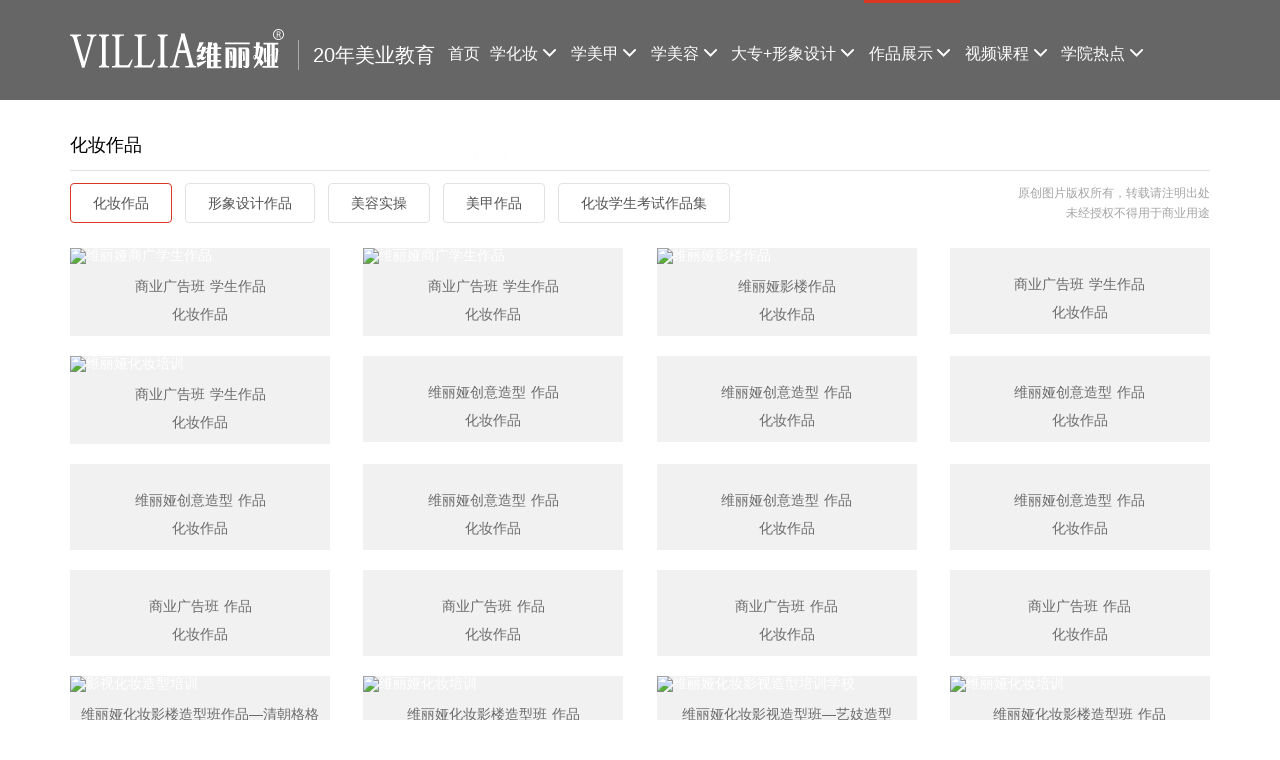

--- FILE ---
content_type: text/html; charset=utf-8
request_url: https://www.huazhuangxuexiao319.com/list-27.html
body_size: 5356
content:
<!DOCTYPE html>
<html lang="zh-CN">

<head>
  <meta charset="utf-8">
  <meta http-equiv="X-UA-Compatible" content="IE=edge">
  <meta name="viewport" content="width=device-width, initial-scale=1">
  <!-- 上述3个meta标签*必须*放在最前面，任何其他内容都*必须*跟随其后！ -->
  <title>化妆作品_新娘化妆图片_新娘造型图片_影楼造型图片2019</title>
  <meta name="keywords" content="新娘化妆图片，新娘造型图片，影楼造型图片2019">
  <meta name="description" content="分享维丽娅化妆学员们各种风格新娘造型、影楼造型、商业广告造型、影视化妆的作品，惊艳!这些新娘造型太美了~~~~">
  <!-- Bootstrap -->
  <link rel="stylesheet" href="https://cdn.jsdelivr.net/npm/bootstrap@3.3.7/dist/css/bootstrap.min.css"
    integrity="sha384-BVYiiSIFeK1dGmJRAkycuHAHRg32OmUcww7on3RYdg4Va+PmSTsz/K68vbdEjh4u" crossorigin="anonymous">
  <!-- <link rel="stylesheet" type="text/css" href="/template/html/lib/layui/css/layui.css"> -->
  <!-- <link rel="stylesheet" type="text/css" href="/template/html/lib/swiper/dist/css/swiper.min.css"> -->
  <link rel="stylesheet" href="https://cdnjs.cloudflare.com/ajax/libs/Swiper/4.5.0/css/swiper.min.css">
  <link rel="stylesheet" type="text/css" href="/template/html/lib/animate.css">
  <!-- <link rel="stylesheet" type="text/css" href="/template/html/lib/reset.css"> -->
  <!-- <link rel="stylesheet" type="text/css" href="/template/html/lib/zyjt.css"> -->
  <link rel="stylesheet" type="text/css" href="/template/html/css/common.css">
  <!-- HTML5 shim 和 Respond.js 是为了让 IE8 支持 HTML5 元素和媒体查询（media queries）功能 -->
  <!-- 警告：通过 file:// 协议（就是直接将 html 页面拖拽到浏览器中）访问页面时 Respond.js 不起作用 -->
  <!--[if lt IE 9]>
      <script src="https://cdn.jsdelivr.net/npm/html5shiv@3.7.3/dist/html5shiv.min.js"></script>
      <script src="https://cdn.jsdelivr.net/npm/respond.js@1.4.2/dest/respond.min.js"></script>
    <![endif]-->
  <!-- jQuery (Bootstrap 的所有 JavaScript 插件都依赖 jQuery，所以必须放在前边) -->
  <!-- <script type="text/javascript" src="/template/html/lib/jquery-3.4.0.min.js"></script> -->
  <!-- 加载 Bootstrap 的所有 JavaScript 插件。你也可以根据需要只加载单个插件。 -->
  <!-- <script type="text/javascript" src="/template/html/lib/bootstrap/js/bootstrap.min.js"></script> -->
  <!-- <script type="text/javascript" src="/template/html/lib/layui/layui.js"></script> -->
  <!-- <script type="text/javascript" src="/template/html/lib/swiper/dist/js/swiper.min.js"></script> -->
  <!-- <script type="text/javascript" src="/template/html/lib/jquery.qrcode.min.js"></script> -->
  <script type="text/javascript" src="/template/html/js/merge.js"></script>
  <script type="text/javascript" src="/template/html/js/common.js"></script>
</head>

<body>
  <script>(function () { var _53code = document.createElement("script"); _53code.src = "https://tb.53kf.com/code/code/fa492200eee76041464702aaabb849ec7/4"; var s = document.getElementsByTagName("script")[0]; s.parentNode.insertBefore(_53code, s); })();</script>
  <script>
var _hmt = _hmt || [];
(function() {
  var hm = document.createElement("script");
  hm.src = "https://hm.baidu.com/hm.js?9d7140e0329982d407e8ac33561204a6";
  var s = document.getElementsByTagName("script")[0]; 
  s.parentNode.insertBefore(hm, s);
})();
</script>
  <!-- header start -->
  <header class="app-header no-banner">
    <div class="top-bar">
      <div class="container">
        <div class="logo">
          <a href="/" title="化妆培训学校"><img src="" data-src="/template/html/images/logo_wly.png" alt="新娘妆化妆学校"></a>
          <span>20年美业教育</span>
        </div>
        <div class="nav" data-pid="6" data-cid="27">
          <!-- 当前页面绑定class active -->
          
          
          
        <div class="nav-div">
          <a href="/" data-id="1">首页</a>
        </div>
        
        
        
          
           <div class="nav-div">
            <a href="/list-2.html" data-id="2">学化妆<i class="icon-down-open"></i></a>
        </div>
        
        
        
          
           <div class="nav-div">
            <a href="/list-3.html" data-id="3">学美甲<i class="icon-down-open"></i></a>
        </div>
        
        
        
          
           <div class="nav-div">
            <a href="/list-4.html" data-id="4">学美容<i class="icon-down-open"></i></a>
        </div>
        
        
        
          
           <div class="nav-div">
            <a href="/list-5.html" data-id="5">大专+形象设计<i class="icon-down-open"></i></a>
        </div>
        
        
        
          
        <div class="nav-div">
          <a href="/list-27.html" data-id="6">作品展示<i class="icon-down-open"></i></a>
        </div>
        
        
          
        <div class="nav-div">
          <a href="/list-7.html" data-id="7">视频课程<i class="icon-down-open"></i></a>
        </div>
        
        
          
        <div class="nav-div">
          <a href="/list-8.html" data-id="8">学院热点<i class="icon-down-open"></i></a>
        </div>
        
        
          
        <div class="nav-div">
          <a href="/about-9.html" data-id="9">了解维丽娅<i class="icon-down-open"></i></a>
        </div>
        
        
      </div>
    </div>
    
    
    
      
      
    
     <div class="sub-nav" data-pid="2">
      <div class="sub-container">
        
        <a href="/content-1456.html" data-id="2">职业化妆师全能班</a>
        
        <a href="/content-1457.html" data-id="2">定向化妆师进阶班</a>
        
        <a href="/content-1458.html" data-id="2">高端化妆师大师班</a>
        
        <a href="/content-98.html" data-id="2">时尚新娘全能班</a>
        
        <a href="/content-97.html" data-id="2">影艺人物设计全能班</a>
        
        <a href="/content-95.html" data-id="2">高端形象设计大师班</a>
        
        <a href="/content-92.html" data-id="2">高定化妆设计班</a>
        
        <a href="/content-612.html" data-id="2">形象设计大专（化妆/美甲/美容+大专学历)</a>
        
      </div>
      </div>
      
      
      
    
     <div class="sub-nav" data-pid="3">
      <div class="sub-container">
        
        <a href="/content-281.html" data-id="3">款式快速提升班</a>
        
        <a href="/content-1455.html" data-id="3">全能美甲师实战班</a>
        
        <a href="/content-1444.html" data-id="3">职业美甲师全科班</a>
        
        <a href="/content-1026.html" data-id="3">日式独立美甲师就业班（A）</a>
        
        <a href="/content-107.html" data-id="3">日式美甲原创设计师班（B）</a>
        
        <a href="/content-106.html" data-id="3">日式美甲CEO开店运营班（C）</a>
        
        <a href="/content-102.html" data-id="3">水晶甲延长班</a>
        
        <a href="/content-608.html" data-id="3">美甲研修班</a>
        
        <a href="/content-1396.html" data-id="3">穿戴甲创富技术培训班</a>
        
        <a href="/content-1397.html" data-id="3">美甲美睫就业班</a>
        
        <a href="/content-1398.html" data-id="3">美甲美睫创艺全能班</a>
        
        <a href="/content-1019.html" data-id="3">形象设计大专（化妆/美甲/美容+大专学历)</a>
        
      </div>
      </div>
      
      
      
    
     <div class="sub-nav" data-pid="4">
      <div class="sub-container">
        
        <a href="/content-1392.html" data-id="4">日式皮肤管理全能班</a>
        
        <a href="/content-1394.html" data-id="4">日式复合全能研修班</a>
        
        <a href="/content-1393.html" data-id="4">日式美颜形体管理全能班</a>
        
        <a href="/content-1395.html" data-id="4">美容皮肤管理就业班</a>
        
        <a href="/content-1018.html" data-id="4">形象设计大专（化妆/美甲/美容+大专学历)</a>
        
      </div>
      </div>
      
      
      
    
     <div class="sub-nav" data-pid="5">
      <div class="sub-container">
        
      </div>
      </div>
      
      
      
    
    <div class="sub-nav" data-pid="6">
      <div class="sub-container">
        
        <a href="/list-27.html" data-id="6">化妆作品</a>
        
        <a href="/list-28.html" data-id="6">形象设计作品</a>
        
        <a href="/list-29.html" data-id="6">美容实操</a>
        
        <a href="/list-30.html" data-id="6">美甲作品</a>
        
        <a href="/list-71.html" data-id="6">化妆学生考试作品集</a>
        
      </div>
    </div>
    
      
    
    <div class="sub-nav" data-pid="7">
      <div class="sub-container">
        
        <a href="/list-32.html" data-id="7">美甲课程视频</a>
        
        <a href="/list-33.html" data-id="7">化妆视频课程</a>
        
        <a href="/list-34.html" data-id="7">美容视频手法</a>
        
        <a href="/list-36.html" data-id="7">学员见证</a>
        
        <a href="/list-37.html" data-id="7">外出活动视频</a>
        
      </div>
    </div>
    
      
    
    <div class="sub-nav" data-pid="8">
      <div class="sub-container">
        
        <a href="index.php/list-6" data-id="8">学员作品</a>
        
        <a href="/list-39.html" data-id="8">学习花絮</a>
        
        <a href="/list-40.html" data-id="8">学员实践</a>
        
        <a href="/list-41.html" data-id="8">学前100问</a>
        
        <a href="/list-42.html" data-id="8">学校主题活动</a>
        
        <a href="/list-70.html" data-id="8">经营管理</a>
        
      </div>
    </div>
    
      
    
    <div class="sub-nav" data-pid="9">
      <div class="sub-container">
        
        <a href="/about-74.html" data-id="9">了解维丽娅</a>
        
        <a href="/list-75.html" data-id="9">项目运营部</a>
        
      </div>
    </div>
    
      
      </div>
  </header>
  <!-- header end -->

<link rel="stylesheet" type="text/css" href="/template/html/css/production.css">
  <!-- content start -->
    <section class="production">
      <div class="container">
        <h4>化妆作品</h4>
        <div class="tags" data-pid=27>
          
            
          
            
          
            
          
            
          
            
          
            
              
                <a href="/list-27.html" data-id=27>化妆作品</a>
              
                <a href="/list-28.html" data-id=28>形象设计作品</a>
              
                <a href="/list-29.html" data-id=29>美容实操</a>
              
                <a href="/list-30.html" data-id=30>美甲作品</a>
              
                <a href="/list-71.html" data-id=71>化妆学生考试作品集</a>
              
            
          
            
          
            
          
            
          
            
          
            
          
            
          
            
          
            
          
            
          
            
          
          <div style="float: right;text-align: right;">原创图片版权所有，转载请注明出处 <br> 未经授权不得用于商业用途</div>
        </div>
        <ul class="list">
<!--           
            <li class="col-xs-3"><a href="javascript:void(0);">
              <img src="" data-src="/static/upload/image/20220414/1649924925157964.jpg" alt="化妆班学员作品, 化妆作品">
              <div class="text">
                <p>化妆班学员作品</p>
                <span>化妆作品</span>
              </div>
            </a></li>
          
            <li class="col-xs-3"><a href="javascript:void(0);">
              <img src="" data-src="/static/upload/image/20220414/1649924901927894.jpg" alt="化妆班学员作品, 化妆作品">
              <div class="text">
                <p>化妆班学员作品</p>
                <span>化妆作品</span>
              </div>
            </a></li>
          
            <li class="col-xs-3"><a href="javascript:void(0);">
              <img src="" data-src="/static/upload/image/20220414/1649924878940335.jpg" alt="化妆班学员作品, 化妆作品">
              <div class="text">
                <p>化妆班学员作品</p>
                <span>化妆作品</span>
              </div>
            </a></li>
          
            <li class="col-xs-3"><a href="javascript:void(0);">
              <img src="" data-src="/static/upload/image/20220414/1649924853239659.jpg" alt="化妆班学员作品, 化妆作品">
              <div class="text">
                <p>化妆班学员作品</p>
                <span>化妆作品</span>
              </div>
            </a></li>
          
            <li class="col-xs-3"><a href="javascript:void(0);">
              <img src="" data-src="/static/upload/image/20220414/1649924824209662.jpg" alt="化妆班学员作品, 化妆作品">
              <div class="text">
                <p>化妆班学员作品</p>
                <span>化妆作品</span>
              </div>
            </a></li>
          
            <li class="col-xs-3"><a href="javascript:void(0);">
              <img src="" data-src="/static/upload/image/20220414/1649924799989872.jpg" alt="化妆班学员作品, 化妆作品">
              <div class="text">
                <p>化妆班学员作品</p>
                <span>化妆作品</span>
              </div>
            </a></li>
          
            <li class="col-xs-3"><a href="javascript:void(0);">
              <img src="" data-src="/static/upload/image/20220414/1649924760147847.jpg" alt="化妆班学员作品, 化妆作品">
              <div class="text">
                <p>化妆班学员作品</p>
                <span>化妆作品</span>
              </div>
            </a></li>
          
            <li class="col-xs-3"><a href="javascript:void(0);">
              <img src="" data-src="/static/upload/image/20210907/1631003022792321.jpg&&人体彩绘学员作品" alt="2021人体彩绘学员作品, 化妆作品">
              <div class="text">
                <p>2021人体彩绘学员作品</p>
                <span>化妆作品</span>
              </div>
            </a></li>
          
            <li class="col-xs-3"><a href="javascript:void(0);">
              <img src="" data-src="/static/upload/image/20210816/1629103999356636.jpg&&化妆影楼班学员作品" alt="化妆影楼班学员作品, 化妆作品">
              <div class="text">
                <p>化妆影楼班学员作品</p>
                <span>化妆作品</span>
              </div>
            </a></li>
          
            <li class="col-xs-3"><a href="javascript:void(0);">
              <img src="" data-src="/static/upload/image/20210816/1629103948358549.jpg&&化妆影楼班学员作品" alt="化妆影楼班学员作品, 化妆作品">
              <div class="text">
                <p>化妆影楼班学员作品</p>
                <span>化妆作品</span>
              </div>
            </a></li>
          
            <li class="col-xs-3"><a href="javascript:void(0);">
              <img src="" data-src="/static/upload/image/20210816/1629103878128464.jpg&&化妆影楼班学员作品" alt="化妆影楼班学员作品, 化妆作品">
              <div class="text">
                <p>化妆影楼班学员作品</p>
                <span>化妆作品</span>
              </div>
            </a></li>
          
            <li class="col-xs-3"><a href="javascript:void(0);">
              <img src="" data-src="/static/upload/image/20210816/1629103829630575.jpg&&化妆影楼班学员作品" alt="化妆影楼班学员作品, 化妆作品">
              <div class="text">
                <p>化妆影楼班学员作品</p>
                <span>化妆作品</span>
              </div>
            </a></li>
          
            <li class="col-xs-3"><a href="javascript:void(0);">
              <img src="" data-src="/static/upload/image/20210816/1629103787632707.jpg&&化妆影楼班学员作品" alt="化妆影楼班学员作品, 化妆作品">
              <div class="text">
                <p>化妆影楼班学员作品</p>
                <span>化妆作品</span>
              </div>
            </a></li>
          
            <li class="col-xs-3"><a href="javascript:void(0);">
              <img src="" data-src="/static/upload/image/20210816/1629103654701984.jpg&&化妆影楼班学员作品" alt="化妆影楼班学员作品, 化妆作品">
              <div class="text">
                <p>化妆影楼班学员作品</p>
                <span>化妆作品</span>
              </div>
            </a></li>
          
            <li class="col-xs-3"><a href="javascript:void(0);">
              <img src="" data-src="/static/upload/image/20210813/1628822985458491.jpg&&化妆影楼班学员作品" alt="化妆影楼班学员作品, 化妆作品">
              <div class="text">
                <p>化妆影楼班学员作品</p>
                <span>化妆作品</span>
              </div>
            </a></li>
          
            <li class="col-xs-3"><a href="javascript:void(0);">
              <img src="" data-src="/static/upload/image/20210813/1628822904741819.jpg&&化妆影楼班学员作品" alt="化妆影楼班学员作品, 化妆作品">
              <div class="text">
                <p>化妆影楼班学员作品</p>
                <span>化妆作品</span>
              </div>
            </a></li>
          
            <li class="col-xs-3"><a href="javascript:void(0);">
              <img src="" data-src="/static/upload/image/20210813/1628822688267747.jpg&&化妆影楼班学员作品" alt="化妆影楼班学员作品, 化妆作品">
              <div class="text">
                <p>化妆影楼班学员作品</p>
                <span>化妆作品</span>
              </div>
            </a></li>
          
            <li class="col-xs-3"><a href="javascript:void(0);">
              <img src="" data-src="/static/upload/image/20210813/1628822536570914.jpg&&化妆影楼班学员作品" alt="化妆影楼班学员作品, 化妆作品">
              <div class="text">
                <p>化妆影楼班学员作品</p>
                <span>化妆作品</span>
              </div>
            </a></li>
          
            <li class="col-xs-3"><a href="javascript:void(0);">
              <img src="" data-src="/static/upload/image/20210813/1628822466402320.jpg&&化妆影楼班学员作品" alt="化妆影楼班学员作品, 化妆作品">
              <div class="text">
                <p>化妆影楼班学员作品</p>
                <span>化妆作品</span>
              </div>
            </a></li>
          
            <li class="col-xs-3"><a href="javascript:void(0);">
              <img src="" data-src="/static/upload/image/20210812/1628756881864595.jpg&&化妆影楼班学员作品" alt="化妆影楼班学员作品, 化妆作品">
              <div class="text">
                <p>化妆影楼班学员作品</p>
                <span>化妆作品</span>
              </div>
            </a></li>
           -->
        </ul>
        <div id="pages"><span class='page-status'>共149条 当前1/8页</span><span class='page-index'><a href='/list-27/page/1.html'>首页</a></span><span class='page-pre'><a href=''>前一页</a></span><span class='page-numbar'><a href="/list-27/page/1.html" class="page-num page-num-current">1</a><a href="/list-27/page/2.html" class="page-num">2</a><a href="/list-27/page/3.html" class="page-num">3</a><a href="/list-27/page/4.html" class="page-num">4</a><a href="/list-27/page/5.html" class="page-num">5</a><span class="page-num">···</span></span><span class='page-next'><a href='/list-27/page/2.html'>后一页</a></span><span class='page-last'><a href='/list-27/page/8.html'>尾页</a></span></div>
        <div class="more-course">
          <h5>大家还看了 <a href="index.php/list-7">查看更多</a></h5>
          <ul>
            
              <li><a href="/content-1293.html">
                <img src="" data-src="/static/upload/image/20220119/1642585567173500.jpg" alt="如何选择专业正规的日式美甲美睫培训学校">
                <div class="text">
                  <h6 class="text2Overflow">如何选择专业正规的日式美甲美睫培训学校</h6>
                  <p>发布时间：2022-01-19 09:08:07</p>
                </div>
              </a></li>
            
              <li><a href="/content-1521.html">
                <img src="" data-src="/static/upload/image/20250720/1753001244399672.jpg&&零基础也能变专业！维丽娅化妆培训课程" alt="零基础也能变专业！维丽娅化妆课程">
                <div class="text">
                  <h6 class="text2Overflow">零基础也能变专业！维丽娅化妆课程</h6>
                  <p>发布时间：2025-07-20 16:44:57</p>
                </div>
              </a></li>
            
              <li><a href="/content-1490.html">
                <img src="" data-src="/static/upload/image/20250526/1748254258622942.jpg&&化妆技术" alt="女生必看！提升化妆技术的12条技巧全在这！">
                <div class="text">
                  <h6 class="text2Overflow">女生必看！提升化妆技术的12条技巧全在这！</h6>
                  <p>发布时间：2025-05-26 18:07:48</p>
                </div>
              </a></li>
            
              <li><a href="/content-1147.html">
                <img src="" data-src="/static/upload/image/20210707/1625648173748323.jpg" alt="讲真？影视班同学们的作品你看腻了？">
                <div class="text">
                  <h6 class="text2Overflow">讲真？影视班同学们的作品你看腻了？</h6>
                  <p>发布时间：2021-07-07 15:05:45</p>
                </div>
              </a></li>
            
              <li><a href="/content-1114.html">
                <img src="" data-src="/static/upload/image/20210623/1624445213168897.jpg" alt="2021年 维丽娅人体彩绘班学员作品 新鲜出炉咯">
                <div class="text">
                  <h6 class="text2Overflow">2021年 维丽娅人体彩绘班学员作品 新鲜出炉咯</h6>
                  <p>发布时间：2021-06-23 17:27:23</p>
                </div>
              </a></li>
            
          </ul>
        </div>
        <div class="more-videos">
          <h5>看视频涨知识 <a href="index.php/list-7">查看更多</a></h5>
          <ul>
            
              <li><a href="/content-1363.html">
                <img src="" data-src="/static/upload/image/20220415/1649985285752842.jpg" alt="皮肤管理商学院升级">
                <div class="text">
                  <h6>皮肤管理商学院升级</h6>
                  <p>发布时间：2022-04-15 08:41:16</p>
                </div>
              </a></li>
            
              <li><a href="/content-1357.html">
                <img src="" data-src="/static/upload/image/20220415/1649985807657724.jpg" alt="维丽娅学校简介">
                <div class="text">
                  <h6>维丽娅学校简介</h6>
                  <p>发布时间：2022-04-14 22:10:28</p>
                </div>
              </a></li>
            
              <li><a href="/content-1356.html">
                <img src="" data-src="/static/upload/image/20220415/1649985967373941.jpg" alt="美甲商学院全新升级">
                <div class="text">
                  <h6>美甲商学院全新升级</h6>
                  <p>发布时间：2022-04-14 21:59:51</p>
                </div>
              </a></li>
            
          </ul>
        </div>
      </div>
    </section>
    <!-- content end -->
    <script type="text/javascript" src="/template/html/js/photocard.js"></script>
    <script type="text/javascript">
      $(function() {
        function createProductions() {
          var page = $('.page-num-current').text();
          $.ajax({
            type:'POST',
            url:'/api.php/list/27/num/20/page/' + page + '/order/sorting',
            dataType:'json',
            data: {
              appid: 'admin',
              timestamp: '1768854887',
              signature: '2b4b650d46202f809cdb40e8d27ac7cd'
            },
            success: function(data){
              console.log(data)
              if (data.code == 1 && data.data.length > 0) {
                var html = '', arr = data.data;
                for (var i = 0; i < arr.length; i++) {
                  var src = '', alt = '';
                  if (arr[i].ico.indexOf('&&') > 0) {
                    src = arr[i].ico.split('&&')[0];
                    alt = arr[i].ico.split('&&')[1];
                  } else {
                    src = arr[i].ico
                  }
                  html += "<li><a href='javascript:void(0);' data-id=" + arr[i].id + " data-imgs=" + arr[i].pics + "><img src=" + src + " alt=" + alt + "><div class='text'><p>" + arr[i].title + "</p><span>" + arr[i].sortname + "</span></div></a></li>"
                }
                $('.list').html(html)
                createProductionMultImgs()
              }
            }
          })
        };
        createProductions()
      })
    </script>
<!-- footer start -->
<footer class="footer">
  <div class="container">
    <div class="left">
      <div class="l1"><a href="http://huazhuangxuexiao319.com"><img src="" data-src="/template/html/images/logo_wly.png"
            alt="上海维丽娅正规美业培训学校-专业化妆美容美甲培训学校"></a></div>
      <div class="l2">
        <span><img src="" data-src="/template/html/images/f_1.png"
            alt="上海维丽娅正规美业培训学校官方微信公众号-美甲培训美容培训化妆培训认准维丽娅">微信公众号
          <div class="qrcode"><img src="/static/upload/image/20200519/1589862033365321.jpg" alt="微信公众号"></div>
        </span>
        <span><img src="" data-src="/template/html/images/f_2.png" alt="上海维丽娅正规美业培训学校官方新浪微博-美甲培训美容培训化妆培训认准维丽娅">新浪微博
          <div class="qrcode"><img src="" data-src="/template/html/images/sina_qrcode.jpg" alt="美甲培训新浪微博"></div>
        </span>
        <span><img src="" data-src="/template/html/images/f_3.png" alt="上海维丽娅正规美业培训学校手机站-美甲培训美容培训化妆培训认准维丽娅">手机站
          <div class="qrcode" id="wapQrCode"></div>
        </span>
      </div>
      <div class="l3">
        <img src="" data-src="/template/html/images/f_4.png" alt="上海维丽娅正规美业培训学校化妆培训学校免费咨询电话4000135519">
        <div>
          <p>4000135519</p>
          <p>免费咨询电话</p>
        </div>
      </div>
      <div class="l4">
        <a href="http://www.huazhuangxuexiao319.com/sitemap.xml" target="_blank">网站地图</a>
      </div>
    </div>
    <div class="right">
      <h5>维丽娅培训项目</h5>
      <div class="nav">
        
        <div>
          <span>学化妆</span>
          
          <a href="/content-1456.html" data-id="2">职业化妆师全能班</a>
          
          <a href="/content-1457.html" data-id="2">定向化妆师进阶班</a>
          
          <a href="/content-1458.html" data-id="2">高端化妆师大师班</a>
          
          <a href="/content-98.html" data-id="2">时尚新娘全能班</a>
          
          <a href="/content-97.html" data-id="2">影艺人物设计全能班</a>
          
          <a href="/content-95.html" data-id="2">高端形象设计大师班</a>
          
          <a href="/content-92.html" data-id="2">高定化妆设计班</a>
          
          <a href="/content-612.html" data-id="2">形象设计大专（化妆/美甲/美容+大专学历)</a>
          
        </div>
        
        <div>
          <span>学美甲</span>
          
          <a href="/content-281.html" data-id="3">款式快速提升班</a>
          
          <a href="/content-1455.html" data-id="3">全能美甲师实战班</a>
          
          <a href="/content-1444.html" data-id="3">职业美甲师全科班</a>
          
          <a href="/content-1026.html" data-id="3">日式独立美甲师就业班（A）</a>
          
          <a href="/content-107.html" data-id="3">日式美甲原创设计师班（B）</a>
          
          <a href="/content-106.html" data-id="3">日式美甲CEO开店运营班（C）</a>
          
          <a href="/content-102.html" data-id="3">水晶甲延长班</a>
          
          <a href="/content-608.html" data-id="3">美甲研修班</a>
          
          <a href="/content-1396.html" data-id="3">穿戴甲创富技术培训班</a>
          
          <a href="/content-1397.html" data-id="3">美甲美睫就业班</a>
          
          <a href="/content-1398.html" data-id="3">美甲美睫创艺全能班</a>
          
          <a href="/content-1019.html" data-id="3">形象设计大专（化妆/美甲/美容+大专学历)</a>
          
        </div>
        
        <div>
          <span>学美容</span>
          
          <a href="/content-1392.html" data-id="4">日式皮肤管理全能班</a>
          
          <a href="/content-1394.html" data-id="4">日式复合全能研修班</a>
          
          <a href="/content-1393.html" data-id="4">日式美颜形体管理全能班</a>
          
          <a href="/content-1395.html" data-id="4">美容皮肤管理就业班</a>
          
          <a href="/content-1018.html" data-id="4">形象设计大专（化妆/美甲/美容+大专学历)</a>
          
        </div>
        
        <img src="" data-src="/template/html/images/f_5.png"
          alt="上海维丽娅正规美业培训学校专注化妆培训、美容培训和美甲培训课程，提供专业的美业技能教学和美甲培训课程和大专学历提升服务。初中毕业也可读大专，开启您的美业职业生涯，咨询热线: [4000135519]">
      </div>
    </div>
  </div>
  <div class="copyright">
    <p><a href="https://www.huazhuangxuexiao319.com/" title="上海维丽娅正规美业培训学校-专业化妆美容美甲培训学校">上海维丽娅正规美业培训学校</a>  <a  rel="nofollow"  class="text-color" href="https://beian.miit.gov.cn" target="_blank">沪ICP备07033070号-1</a> <a rel="nofollow" class="text-color" href="https://beian.miit.gov.cn" target="_blank">沪ICP备07033070号-2</a> Copyright  2009-2021  上海市长宁区定西路1300号2号楼</p>
    <p></p>
  </div>
</footer>
<div class="back-top-fix"><img src="" data-src="/template/html/images/backtop.png" alt="back top icon"></div>
<!-- footer end -->
<div class="modal fade" tabindex="-1" role="dialog" id="formModal">
  <div class="modal-dialog" role="document">
    <div class="modal-content">
      <div class="modal-header">
        <button type="button" class="close" data-dismiss="modal" aria-label="Close"><span aria-hidden="true">&times;</span></button>
        <h4 class="modal-title">联系我们</h4>
      </div>
      <form action="/Form/add/fcode/3.html" method="post">
      <div class="modal-body">
        <div class="form-group">
          <label for="exampleInputEmail1">姓名</label>
          <input type="text" name="name" class="form-control" id="exampleInputEmail1" placeholder="输入姓名">
        </div>
        <div class="form-group">
          <label for="exampleInputPassword1">手机号</label>
          <input type="text" name="mobile" class="form-control" id="exampleInputPassword1" placeholder="输入手机号">
        </div>
        <div class="form-group">
          <label for="exampleInputPassword1">微信账号</label>
          <input type="text" name="wechat" class="form-control" id="exampleInputPassword1" placeholder="输入微信账号, 可选填">
        </div>
      </div>
      <div class="modal-footer">
        <button type="button" class="btn btn-default" data-dismiss="modal">取消</button>
        <button type="submit" class="btn btn-primary">确认发送</button>
      </div>
    </form>
    </div><!-- /.modal-content -->
  </div><!-- /.modal-dialog -->
</div><!-- /.modal -->
<div class="photo-modal">
  <div class="card">
    <img src= "" data-src="/template/html/images/work.png" alt="">
    <div class="text">
      <h6></h6>
      <p></p>
    </div>
    <a href="javascript:void(0);" class="icon-left-open prev-btn"></a>
    <a href="javascript:void(0);" class="icon-right-open next-btn"></a>
    <span class="close"><img src= "" data-src="/template/html/images/close.png" alt="close"></span>
  </div>
</div>
<script>
  ; $(function () {
    $('#wapQrCode').qrcode({
      width: 100,
      height: 100,
      text: window.location.href
    });
  })
</script>
</body>

</html>

--- FILE ---
content_type: text/html; charset=utf-8
request_url: https://www.huazhuangxuexiao319.com/api.php/list/27/num/20/page/1/order/sorting
body_size: 4198
content:
{"code":1,"data":[{"id":"1036","acode":"cn","scode":"27","subscode":"","title":"商业广告班 学生作品","titlecolor":"#333333","subtitle":"","filename":"","author":"admin","source":"本站","outlink":"","date":"2021-04-15 10:46:21","ico":"\/static\/upload\/image\/20210415\/1618454803968308.jpg&&维丽娅商广学生作品","ico_wap":"\/static\/upload\/image\/20210415\/1618454810752752.jpg&&维丽娅商广学生作品","pics":"[{\"img\":\"\/static\/upload\/image\/20210415\/1618454859345752.jpg\",\"alt\":\"维丽娅商广学生作品\",\"index\":\"2120-1618454860543-55841\"},{\"img\":\"\/static\/upload\/image\/20210415\/1618454859630060.jpg\",\"alt\":\"维丽娅商广学生作品\",\"index\":\"368e-1618454860557-62596\"},{\"img\":\"\/static\/upload\/image\/20210415\/1618454859612569.jpg\",\"alt\":\"维丽娅商广学生作品\",\"index\":\"2bb3-1618454860566-92752\"},{\"img\":\"\/static\/upload\/image\/20210415\/1618454859428580.jpg\",\"alt\":\"维丽娅商广学生作品\",\"index\":\"8293-1618454860582-21230\"}]","pics_wap":"[{\"img\":\"\/static\/upload\/image\/20210415\/1618454873242260.jpg\",\"alt\":\"维丽娅商广学生作品\",\"index\":\"13c1-1618454874691-60097\"},{\"img\":\"\/static\/upload\/image\/20210415\/1618454873263033.jpg\",\"alt\":\"维丽娅商广学生作品\",\"index\":\"7f8f-1618454874736-52526\"},{\"img\":\"\/static\/upload\/image\/20210415\/1618454873301369.jpg\",\"alt\":\"维丽娅商广学生作品\",\"index\":\"1a66-1618454874752-28012\"},{\"img\":\"\/static\/upload\/image\/20210415\/1618454873822503.jpg\",\"alt\":\"维丽娅商广学生作品\",\"index\":\"19b3-1618454874756-52306\"}]","content":"","tags":"","enclosure":"","keywords":"","description":"","sorting":"255","status":"1","istop":"1","isrecommend":"0","isheadline":"0","visits":"0","likes":"1","oppose":"1","create_user":"admin","update_user":"admin","create_time":"2021-04-15 10:49:10","update_time":" 2021-04-25 14:44:45","course_id":"0","sortname":"化妆作品","subsortname":null,"type":"2","modelname":"作品","extid":null,"contentid":null,"ext_price":null,"ext_type":null,"ext_color":null,"ext_course_time":null,"ext_normal_course_time":null,"ext_course_video":null,"ext_comment_xg":null,"ext_comment_sz":null,"ext_comment_hj":null,"ext_fit":null,"ext_basis":null,"ext_brief":null,"ext_sz_brief":null,"ext_course_target":null,"ext_course_job":null,"ext_content_desc":null,"link":"\/api.php\/list\/1036","likeslink":"\/Do\/likes\/id\/1036","opposelink":"\/Do\/oppose\/id\/1036"},{"id":"1035","acode":"cn","scode":"27","subscode":"","title":"商业广告班 学生作品","titlecolor":"#333333","subtitle":"","filename":"","author":"admin","source":"本站","outlink":"","date":"2021-04-15 10:33:15","ico":"\/static\/upload\/image\/20210415\/1618454573956808.jpg&&维丽娅商广学生作品","ico_wap":"\/static\/upload\/image\/20210415\/1618454580817483.jpg&&丽娅商广学生作品","pics":"[{\"img\":\"\/static\/upload\/image\/20210415\/1618454593800013.jpg\",\"alt\":\"丽娅商广学生作品\",\"index\":\"8def-1618454594080-99542\"},{\"img\":\"\/static\/upload\/image\/20210415\/1618454593734654.jpg\",\"alt\":\"丽娅商广学生作品\",\"index\":\"2746-1618454594121-74238\"}]","pics_wap":"[{\"img\":\"\/static\/upload\/image\/20210415\/1618454600356251.jpg\",\"alt\":\"丽娅商广学生作品\",\"index\":\"388b-1618454600775-43095\"},{\"img\":\"\/static\/upload\/image\/20210415\/1618454600307060.jpg\",\"alt\":\"丽娅商广学生作品\",\"index\":\"1366-1618454600822-38132\"}]","content":"","tags":"","enclosure":"","keywords":"","description":"","sorting":"255","status":"1","istop":"1","isrecommend":"0","isheadline":"0","visits":"0","likes":"1","oppose":"1","create_user":"admin","update_user":"admin","create_time":"2021-04-15 10:45:07","update_time":" 2021-04-25 14:44:53","course_id":"0","sortname":"化妆作品","subsortname":null,"type":"2","modelname":"作品","extid":null,"contentid":null,"ext_price":null,"ext_type":null,"ext_color":null,"ext_course_time":null,"ext_normal_course_time":null,"ext_course_video":null,"ext_comment_xg":null,"ext_comment_sz":null,"ext_comment_hj":null,"ext_fit":null,"ext_basis":null,"ext_brief":null,"ext_sz_brief":null,"ext_course_target":null,"ext_course_job":null,"ext_content_desc":null,"link":"\/api.php\/list\/1035","likeslink":"\/Do\/likes\/id\/1035","opposelink":"\/Do\/oppose\/id\/1035"},{"id":"1034","acode":"cn","scode":"27","subscode":"","title":"维丽娅影楼作品","titlecolor":"#333333","subtitle":"","filename":"","author":"admin","source":"本站","outlink":"","date":"2021-04-15 10:22:05","ico":"\/static\/upload\/image\/20210415\/1618453413731928.jpg&&维丽娅影楼作品","ico_wap":"\/static\/upload\/image\/20210415\/1618453420963956.jpg&&维丽娅影楼作品","pics":"[{\"img\":\"\/static\/upload\/image\/20210415\/1618453446336664.jpg\",\"alt\":\"维丽娅影楼作品\",\"index\":\"297b-1618453447545-24709\"},{\"img\":\"\/static\/upload\/image\/20210415\/1618453446170366.jpg\",\"alt\":\"维丽娅影楼作品\",\"index\":\"39dc-1618453447582-25621\"},{\"img\":\"\/static\/upload\/image\/20210415\/1618453446840056.jpg\",\"alt\":\"维丽娅影楼作品\",\"index\":\"7b14-1618453447587-76763\"}]","pics_wap":"[{\"img\":\"\/static\/upload\/image\/20210415\/1618453456203745.jpg\",\"alt\":\"维丽娅影楼作品\",\"index\":\"7fc7-1618453457587-50574\"},{\"img\":\"\/static\/upload\/image\/20210415\/1618453456812131.jpg\",\"alt\":\"维丽娅影楼作品\",\"index\":\"8152-1618453457601-79395\"},{\"img\":\"\/static\/upload\/image\/20210415\/1618453456776305.jpg\",\"alt\":\"维丽娅影楼作品\",\"index\":\"253c-1618453457613-95347\"}]","content":"","tags":"","enclosure":"","keywords":"","description":"","sorting":"255","status":"1","istop":"1","isrecommend":"0","isheadline":"0","visits":"0","likes":"1","oppose":"1","create_user":"admin","update_user":"admin","create_time":"2021-04-15 10:24:39","update_time":" 2021-04-25 14:44:33","course_id":"0","sortname":"化妆作品","subsortname":null,"type":"2","modelname":"作品","extid":null,"contentid":null,"ext_price":null,"ext_type":null,"ext_color":null,"ext_course_time":null,"ext_normal_course_time":null,"ext_course_video":null,"ext_comment_xg":null,"ext_comment_sz":null,"ext_comment_hj":null,"ext_fit":null,"ext_basis":null,"ext_brief":null,"ext_sz_brief":null,"ext_course_target":null,"ext_course_job":null,"ext_content_desc":null,"link":"\/api.php\/list\/1034","likeslink":"\/Do\/likes\/id\/1034","opposelink":"\/Do\/oppose\/id\/1034"},{"id":"1033","acode":"cn","scode":"27","subscode":"","title":"商业广告班 学生作品","titlecolor":"#333333","subtitle":"","filename":"","author":"admin","source":"本站","outlink":"","date":"2021-04-14 18:41:24","ico":"\/static\/upload\/image\/20210415\/1618453542318939.jpg","ico_wap":"\/static\/upload\/image\/20210415\/1618453547358984.jpg","pics":"[{\"img\":\"\/static\/upload\/image\/20210414\/1618396958994818.jpg\",\"alt\":\"维丽娅化妆作品\",\"index\":\"bef1-1618396958380-51694\"},{\"img\":\"\/static\/upload\/image\/20210414\/1618396958122280.jpg\",\"alt\":\"维丽娅化妆作品\",\"index\":\"5b55-1618396958387-60723\"},{\"img\":\"\/static\/upload\/image\/20210414\/1618396958598418.jpg\",\"alt\":\"维丽娅化妆作品\",\"index\":\"7fb7-1618396958396-65217\"},{\"img\":\"\/static\/upload\/image\/20210414\/1618396958239353.jpg\",\"alt\":\"维丽娅化妆作品\",\"index\":\"f43b-1618396958402-32630\"}]","pics_wap":"[{\"img\":\"\/static\/upload\/image\/20210414\/1618396966265123.jpg\",\"alt\":\"维丽娅化妆作品\",\"index\":\"9241-1618396966175-67320\"},{\"img\":\"\/static\/upload\/image\/20210414\/1618396966369830.jpg\",\"alt\":\"维丽娅化妆作品\",\"index\":\"1d64-1618396966176-38314\"},{\"img\":\"\/static\/upload\/image\/20210414\/1618396966268299.jpg\",\"alt\":\"维丽娅化妆作品\",\"index\":\"1518-1618396966191-57065\"},{\"img\":\"\/static\/upload\/image\/20210414\/1618396966481925.jpg\",\"alt\":\"维丽娅化妆作品\",\"index\":\"f4aa-1618396966197-66613\"}]","content":"","tags":"","enclosure":"","keywords":"","description":"","sorting":"255","status":"1","istop":"1","isrecommend":"0","isheadline":"0","visits":"0","likes":"1","oppose":"1","create_user":"admin","update_user":"admin","create_time":"2021-04-14 18:43:48","update_time":" 2021-04-25 14:45:03","course_id":"0","sortname":"化妆作品","subsortname":null,"type":"2","modelname":"作品","extid":null,"contentid":null,"ext_price":null,"ext_type":null,"ext_color":null,"ext_course_time":null,"ext_normal_course_time":null,"ext_course_video":null,"ext_comment_xg":null,"ext_comment_sz":null,"ext_comment_hj":null,"ext_fit":null,"ext_basis":null,"ext_brief":null,"ext_sz_brief":null,"ext_course_target":null,"ext_course_job":null,"ext_content_desc":null,"link":"\/api.php\/list\/1033","likeslink":"\/Do\/likes\/id\/1033","opposelink":"\/Do\/oppose\/id\/1033"},{"id":"1030","acode":"cn","scode":"27","subscode":"","title":"商业广告班 学生作品","titlecolor":"#333333","subtitle":"","filename":"","author":"admin","source":"本站","outlink":"","date":"2021-04-14 17:00:47","ico":"\/static\/upload\/image\/20210414\/1618391511992936.jpg&&维丽娅化妆培训","ico_wap":"\/static\/upload\/image\/20210414\/1618391522643826.jpg&&维丽娅化妆培训","pics":"[{\"img\":\"\/static\/upload\/image\/20210414\/1618391604417868.jpg\",\"alt\":\"维丽娅化妆培训\",\"index\":\"7f3a-1618391604582-23859\"},{\"img\":\"\/static\/upload\/image\/20210414\/1618391604803953.jpg\",\"alt\":\"维丽娅化妆培训\",\"index\":\"b6d6-1618391604589-02956\"}]","pics_wap":"[{\"img\":\"\/static\/upload\/image\/20210414\/1618391620855820.jpg\",\"alt\":\"维丽娅化妆培训\",\"index\":\"6f9a-1618391620428-27806\"},{\"img\":\"\/static\/upload\/image\/20210414\/1618391620572135.jpg\",\"alt\":\"维丽娅化妆培训\",\"index\":\"3888-1618391620440-13831\"}]","content":"","tags":"","enclosure":"","keywords":"","description":"","sorting":"255","status":"1","istop":"1","isrecommend":"0","isheadline":"0","visits":"0","likes":"1","oppose":"1","create_user":"admin","update_user":"admin","create_time":"2021-04-14 17:14:24","update_time":" 2021-04-25 14:44:36","course_id":"0","sortname":"化妆作品","subsortname":null,"type":"2","modelname":"作品","extid":null,"contentid":null,"ext_price":null,"ext_type":null,"ext_color":null,"ext_course_time":null,"ext_normal_course_time":null,"ext_course_video":null,"ext_comment_xg":null,"ext_comment_sz":null,"ext_comment_hj":null,"ext_fit":null,"ext_basis":null,"ext_brief":null,"ext_sz_brief":null,"ext_course_target":null,"ext_course_job":null,"ext_content_desc":null,"link":"\/api.php\/list\/1030","likeslink":"\/Do\/likes\/id\/1030","opposelink":"\/Do\/oppose\/id\/1030"},{"id":"925","acode":"cn","scode":"27","subscode":"","title":"维丽娅创意造型 作品","titlecolor":"#333333","subtitle":"","filename":"","author":"admin","source":"本站","outlink":"","date":"2020-10-30 16:16:46","ico":"\/static\/upload\/image\/20201030\/1604045847134327.jpg","ico_wap":"\/static\/upload\/image\/20201030\/1604045853274036.jpg","pics":"[{\"img\":\"\/static\/upload\/image\/20201030\/1604045864790255.jpg\",\"alt\":\"\",\"index\":\"9592-1604045862436-84541\"},{\"img\":\"\/static\/upload\/image\/20201030\/1604045864291079.jpg\",\"alt\":\"\",\"index\":\"152c-1604045862461-37343\"},{\"img\":\"\/static\/upload\/image\/20201030\/1604045864850301.jpg\",\"alt\":\"\",\"index\":\"6d07-1604045862478-15030\"}]","pics_wap":"[{\"img\":\"\/static\/upload\/image\/20201030\/1604045871197681.jpg\",\"alt\":\"\",\"index\":\"96a3-1604045870266-21219\"},{\"img\":\"\/static\/upload\/image\/20201030\/1604045871126500.jpg\",\"alt\":\"\",\"index\":\"8f32-1604045870286-48583\"},{\"img\":\"\/static\/upload\/image\/20201030\/1604045871312387.jpg\",\"alt\":\"\",\"index\":\"6ca1-1604045870302-09235\"}]","content":"","tags":"","enclosure":"","keywords":"","description":"","sorting":"255","status":"1","istop":"0","isrecommend":"1","isheadline":"0","visits":"0","likes":"0","oppose":"0","create_user":"admin","update_user":"admin","create_time":"2020-10-30 16:17:54","update_time":" 2022-04-14 16:54:40","course_id":"0","sortname":"化妆作品","subsortname":null,"type":"2","modelname":"作品","extid":null,"contentid":null,"ext_price":null,"ext_type":null,"ext_color":null,"ext_course_time":null,"ext_normal_course_time":null,"ext_course_video":null,"ext_comment_xg":null,"ext_comment_sz":null,"ext_comment_hj":null,"ext_fit":null,"ext_basis":null,"ext_brief":null,"ext_sz_brief":null,"ext_course_target":null,"ext_course_job":null,"ext_content_desc":null,"link":"\/api.php\/list\/925","likeslink":"\/Do\/likes\/id\/925","opposelink":"\/Do\/oppose\/id\/925"},{"id":"924","acode":"cn","scode":"27","subscode":"","title":"维丽娅创意造型 作品","titlecolor":"#333333","subtitle":"","filename":"","author":"admin","source":"本站","outlink":"","date":"2020-10-30 16:15:54","ico":"\/static\/upload\/image\/20201030\/1604045781960784.jpg","ico_wap":"\/static\/upload\/image\/20201030\/1604045787381687.jpg","pics":"[{\"img\":\"\/static\/upload\/image\/20201030\/1604045795159085.jpg\",\"alt\":\"\",\"index\":\"16e6-1604045793771-99993\"},{\"img\":\"\/static\/upload\/image\/20201030\/1604045795903866.jpg\",\"alt\":\"\",\"index\":\"7cbf-1604045793783-28256\"}]","pics_wap":"[{\"img\":\"\/static\/upload\/image\/20201030\/1604045802514137.jpg\",\"alt\":\"\",\"index\":\"6bc5-1604045800747-87271\"},{\"img\":\"\/static\/upload\/image\/20201030\/1604045802468100.jpg\",\"alt\":\"\",\"index\":\"1568-1604045800766-96311\"}]","content":"","tags":"","enclosure":"","keywords":"","description":"","sorting":"255","status":"1","istop":"0","isrecommend":"1","isheadline":"0","visits":"0","likes":"0","oppose":"0","create_user":"admin","update_user":"admin","create_time":"2020-10-30 16:16:45","update_time":" 2022-04-14 16:54:41","course_id":"0","sortname":"化妆作品","subsortname":null,"type":"2","modelname":"作品","extid":null,"contentid":null,"ext_price":null,"ext_type":null,"ext_color":null,"ext_course_time":null,"ext_normal_course_time":null,"ext_course_video":null,"ext_comment_xg":null,"ext_comment_sz":null,"ext_comment_hj":null,"ext_fit":null,"ext_basis":null,"ext_brief":null,"ext_sz_brief":null,"ext_course_target":null,"ext_course_job":null,"ext_content_desc":null,"link":"\/api.php\/list\/924","likeslink":"\/Do\/likes\/id\/924","opposelink":"\/Do\/oppose\/id\/924"},{"id":"923","acode":"cn","scode":"27","subscode":"","title":"维丽娅创意造型 作品","titlecolor":"#333333","subtitle":"","filename":"","author":"admin","source":"本站","outlink":"","date":"2020-10-30 16:14:22","ico":"\/static\/upload\/image\/20201030\/1604045727614071.jpg","ico_wap":"\/static\/upload\/image\/20201030\/1604045733920989.jpg","pics":"[{\"img\":\"\/static\/upload\/image\/20201030\/1604045741871055.jpg\",\"alt\":\"\",\"index\":\"4a84-1604045740171-31907\"},{\"img\":\"\/static\/upload\/image\/20201030\/1604045741619144.jpg\",\"alt\":\"\",\"index\":\"8074-1604045740192-03006\"},{\"img\":\"\/static\/upload\/image\/20201030\/1604045741753489.jpg\",\"alt\":\"\",\"index\":\"7701-1604045740208-99657\"}]","pics_wap":"[{\"img\":\"\/static\/upload\/image\/20201030\/1604045750490427.jpg\",\"alt\":\"\",\"index\":\"2004-1604045748421-28207\"},{\"img\":\"\/static\/upload\/image\/20201030\/1604045750446527.jpg\",\"alt\":\"\",\"index\":\"28aa-1604045748437-46724\"},{\"img\":\"\/static\/upload\/image\/20201030\/1604045750504131.jpg\",\"alt\":\"\",\"index\":\"8a84-1604045748450-51626\"}]","content":"","tags":"","enclosure":"","keywords":"","description":"","sorting":"255","status":"1","istop":"0","isrecommend":"1","isheadline":"0","visits":"0","likes":"0","oppose":"0","create_user":"admin","update_user":"admin","create_time":"2020-10-30 16:15:53","update_time":" 2022-04-14 16:54:42","course_id":"0","sortname":"化妆作品","subsortname":null,"type":"2","modelname":"作品","extid":null,"contentid":null,"ext_price":null,"ext_type":null,"ext_color":null,"ext_course_time":null,"ext_normal_course_time":null,"ext_course_video":null,"ext_comment_xg":null,"ext_comment_sz":null,"ext_comment_hj":null,"ext_fit":null,"ext_basis":null,"ext_brief":null,"ext_sz_brief":null,"ext_course_target":null,"ext_course_job":null,"ext_content_desc":null,"link":"\/api.php\/list\/923","likeslink":"\/Do\/likes\/id\/923","opposelink":"\/Do\/oppose\/id\/923"},{"id":"922","acode":"cn","scode":"27","subscode":"","title":"维丽娅创意造型 作品","titlecolor":"#333333","subtitle":"","filename":"","author":"admin","source":"本站","outlink":"","date":"2020-10-30 16:13:33","ico":"\/static\/upload\/image\/20201030\/1604045631270407.jpg","ico_wap":"\/static\/upload\/image\/20201030\/1604045639622243.jpg","pics":"[{\"img\":\"\/static\/upload\/image\/20201030\/1604045649173540.jpg\",\"alt\":\"\",\"index\":\"8250-1604045648105-96547\"},{\"img\":\"\/static\/upload\/image\/20201030\/1604045649333060.jpg\",\"alt\":\"\",\"index\":\"50e2-1604045648120-04638\"},{\"img\":\"\/static\/upload\/image\/20201030\/1604045649104911.jpg\",\"alt\":\"\",\"index\":\"3d67-1604045648134-85441\"}]","pics_wap":"[{\"img\":\"\/static\/upload\/image\/20201030\/1604045657362221.jpg\",\"alt\":\"\",\"index\":\"936c-1604045656342-06903\"},{\"img\":\"\/static\/upload\/image\/20201030\/1604045657182214.jpg\",\"alt\":\"\",\"index\":\"64e2-1604045656359-01269\"},{\"img\":\"\/static\/upload\/image\/20201030\/1604045657368704.jpg\",\"alt\":\"\",\"index\":\"6488-1604045656378-43230\"}]","content":"","tags":"","enclosure":"","keywords":"","description":"","sorting":"255","status":"1","istop":"0","isrecommend":"1","isheadline":"0","visits":"0","likes":"0","oppose":"0","create_user":"admin","update_user":"admin","create_time":"2020-10-30 16:14:21","update_time":" 2022-04-14 16:54:42","course_id":"0","sortname":"化妆作品","subsortname":null,"type":"2","modelname":"作品","extid":null,"contentid":null,"ext_price":null,"ext_type":null,"ext_color":null,"ext_course_time":null,"ext_normal_course_time":null,"ext_course_video":null,"ext_comment_xg":null,"ext_comment_sz":null,"ext_comment_hj":null,"ext_fit":null,"ext_basis":null,"ext_brief":null,"ext_sz_brief":null,"ext_course_target":null,"ext_course_job":null,"ext_content_desc":null,"link":"\/api.php\/list\/922","likeslink":"\/Do\/likes\/id\/922","opposelink":"\/Do\/oppose\/id\/922"},{"id":"921","acode":"cn","scode":"27","subscode":"","title":"维丽娅创意造型 作品","titlecolor":"#333333","subtitle":"","filename":"","author":"admin","source":"本站","outlink":"","date":"2020-10-30 16:12:15","ico":"\/static\/upload\/image\/20201030\/1604045577166320.jpg","ico_wap":"\/static\/upload\/image\/20201030\/1604045586113134.jpg","pics":"[{\"img\":\"\/static\/upload\/image\/20201030\/1604045601462051.jpg\",\"alt\":\"\",\"index\":\"3b2c-1604045599639-89935\"},{\"img\":\"\/static\/upload\/image\/20201030\/1604045601985987.jpg\",\"alt\":\"\",\"index\":\"2490-1604045599667-32304\"},{\"img\":\"\/static\/upload\/image\/20201030\/1604045601772422.jpg\",\"alt\":\"\",\"index\":\"3d11-1604045599715-44179\"}]","pics_wap":"[{\"img\":\"\/static\/upload\/image\/20201030\/1604045609847476.jpg\",\"alt\":\"\",\"index\":\"2356-1604045607704-18287\"},{\"img\":\"\/static\/upload\/image\/20201030\/1604045609840884.jpg\",\"alt\":\"\",\"index\":\"57b3-1604045607720-26688\"},{\"img\":\"\/static\/upload\/image\/20201030\/1604045609995217.jpg\",\"alt\":\"\",\"index\":\"5eeb-1604045607733-52435\"}]","content":"","tags":"","enclosure":"","keywords":"","description":"","sorting":"255","status":"1","istop":"0","isrecommend":"1","isheadline":"0","visits":"0","likes":"0","oppose":"0","create_user":"admin","update_user":"admin","create_time":"2020-10-30 16:13:32","update_time":" 2022-04-14 16:54:43","course_id":"0","sortname":"化妆作品","subsortname":null,"type":"2","modelname":"作品","extid":null,"contentid":null,"ext_price":null,"ext_type":null,"ext_color":null,"ext_course_time":null,"ext_normal_course_time":null,"ext_course_video":null,"ext_comment_xg":null,"ext_comment_sz":null,"ext_comment_hj":null,"ext_fit":null,"ext_basis":null,"ext_brief":null,"ext_sz_brief":null,"ext_course_target":null,"ext_course_job":null,"ext_content_desc":null,"link":"\/api.php\/list\/921","likeslink":"\/Do\/likes\/id\/921","opposelink":"\/Do\/oppose\/id\/921"},{"id":"920","acode":"cn","scode":"27","subscode":"","title":"维丽娅创意造型 作品","titlecolor":"#333333","subtitle":"","filename":"","author":"admin","source":"本站","outlink":"","date":"2020-10-30 16:10:41","ico":"\/static\/upload\/image\/20201030\/1604045486254842.jpg","ico_wap":"\/static\/upload\/image\/20201030\/1604045496602984.jpg","pics":"[{\"img\":\"\/static\/upload\/image\/20201030\/1604045518592171.jpg\",\"alt\":\"\",\"index\":\"1fca-1604045516854-97391\"},{\"img\":\"\/static\/upload\/image\/20201030\/1604045518304246.jpg\",\"alt\":\"\",\"index\":\"6aff-1604045516871-49616\"},{\"img\":\"\/static\/upload\/image\/20201030\/1604045518586184.jpg\",\"alt\":\"\",\"index\":\"488d-1604045516887-76509\"}]","pics_wap":"[{\"img\":\"\/static\/upload\/image\/20201030\/1604045530225091.jpg\",\"alt\":\"\",\"index\":\"509b-1604045528588-06496\"},{\"img\":\"\/static\/upload\/image\/20201030\/1604045530900913.jpg\",\"alt\":\"\",\"index\":\"4f51-1604045528613-44949\"},{\"img\":\"\/static\/upload\/image\/20201030\/1604045530144338.jpg\",\"alt\":\"\",\"index\":\"20a8-1604045528620-71212\"}]","content":"","tags":"","enclosure":"","keywords":"","description":"","sorting":"255","status":"1","istop":"0","isrecommend":"1","isheadline":"0","visits":"0","likes":"0","oppose":"0","create_user":"admin","update_user":"admin","create_time":"2020-10-30 16:12:14","update_time":" 2022-04-14 16:54:44","course_id":"0","sortname":"化妆作品","subsortname":null,"type":"2","modelname":"作品","extid":null,"contentid":null,"ext_price":null,"ext_type":null,"ext_color":null,"ext_course_time":null,"ext_normal_course_time":null,"ext_course_video":null,"ext_comment_xg":null,"ext_comment_sz":null,"ext_comment_hj":null,"ext_fit":null,"ext_basis":null,"ext_brief":null,"ext_sz_brief":null,"ext_course_target":null,"ext_course_job":null,"ext_content_desc":null,"link":"\/api.php\/list\/920","likeslink":"\/Do\/likes\/id\/920","opposelink":"\/Do\/oppose\/id\/920"},{"id":"919","acode":"cn","scode":"27","subscode":"","title":"维丽娅创意造型 作品","titlecolor":"#333333","subtitle":"","filename":"","author":"admin","source":"本站","outlink":"","date":"2020-10-30 16:06:04","ico":"\/static\/upload\/image\/20201030\/1604045289426196.jpg","ico_wap":"\/static\/upload\/image\/20201030\/1604045282113437.jpg","pics":"[{\"img\":\"\/static\/upload\/image\/20201030\/1604045421776978.jpg\",\"alt\":\"\",\"index\":\"9280-1604045420055-36888\"},{\"img\":\"\/static\/upload\/image\/20201030\/1604045421752294.jpg\",\"alt\":\"\",\"index\":\"5d52-1604045420076-43056\"},{\"img\":\"\/static\/upload\/image\/20201030\/1604045421129775.jpg\",\"alt\":\"\",\"index\":\"35ed-1604045420127-39914\"}]","pics_wap":"[{\"img\":\"\/static\/upload\/image\/20201030\/1604045429415309.jpg\",\"alt\":\"\",\"index\":\"1d7d-1604045428278-92945\"},{\"img\":\"\/static\/upload\/image\/20201030\/1604045429606785.jpg\",\"alt\":\"\",\"index\":\"1e74-1604045428317-91898\"},{\"img\":\"\/static\/upload\/image\/20201030\/1604045429456951.jpg\",\"alt\":\"\",\"index\":\"19ad-1604045428334-74948\"}]","content":"","tags":"","enclosure":"","keywords":"","description":"","sorting":"255","status":"1","istop":"0","isrecommend":"1","isheadline":"0","visits":"0","likes":"0","oppose":"0","create_user":"admin","update_user":"admin","create_time":"2020-10-30 16:10:40","update_time":" 2022-04-14 16:54:48","course_id":"0","sortname":"化妆作品","subsortname":null,"type":"2","modelname":"作品","extid":null,"contentid":null,"ext_price":null,"ext_type":null,"ext_color":null,"ext_course_time":null,"ext_normal_course_time":null,"ext_course_video":null,"ext_comment_xg":null,"ext_comment_sz":null,"ext_comment_hj":null,"ext_fit":null,"ext_basis":null,"ext_brief":null,"ext_sz_brief":null,"ext_course_target":null,"ext_course_job":null,"ext_content_desc":null,"link":"\/api.php\/list\/919","likeslink":"\/Do\/likes\/id\/919","opposelink":"\/Do\/oppose\/id\/919"},{"id":"906","acode":"cn","scode":"27","subscode":"","title":"商业广告班 作品","titlecolor":"#333333","subtitle":"","filename":"","author":"admin","source":"本站","outlink":"","date":"2020-10-13 18:20:28","ico":"\/static\/upload\/image\/20201013\/1602584471640450.jpg","ico_wap":"\/static\/upload\/image\/20201013\/1602584476418990.jpg","pics":"[{\"img\":\"\/static\/upload\/image\/20201013\/1602584485277169.jpg\",\"alt\":\"\",\"index\":\"1233-1602584484777-87500\"},{\"img\":\"\/static\/upload\/image\/20201013\/1602584485435436.jpg\",\"alt\":\"\",\"index\":\"5895-1602584484791-43247\"},{\"img\":\"\/static\/upload\/image\/20201013\/1602584485683139.jpg\",\"alt\":\"\",\"index\":\"1e84-1602584484806-77871\"},{\"img\":\"\/static\/upload\/image\/20201013\/1602584485668223.jpg\",\"alt\":\"\",\"index\":\"4e80-1602584484821-88234\"}]","pics_wap":"[{\"img\":\"\/static\/upload\/image\/20201013\/1602584493354740.jpg\",\"alt\":\"\",\"index\":\"65bb-1602584493388-61170\"},{\"img\":\"\/static\/upload\/image\/20201013\/1602584493224747.jpg\",\"alt\":\"\",\"index\":\"1413-1602584493404-56029\"},{\"img\":\"\/static\/upload\/image\/20201013\/1602584493669365.jpg\",\"alt\":\"\",\"index\":\"86a6-1602584493418-68674\"},{\"img\":\"\/static\/upload\/image\/20201013\/1602584493241371.jpg\",\"alt\":\"\",\"index\":\"74b2-1602584493433-12281\"}]","content":"","tags":"","enclosure":"","keywords":"","description":"","sorting":"255","status":"1","istop":"0","isrecommend":"1","isheadline":"0","visits":"0","likes":"0","oppose":"0","create_user":"admin","update_user":"admin","create_time":"2020-10-13 18:21:36","update_time":" 2022-04-14 16:54:49","course_id":"0","sortname":"化妆作品","subsortname":null,"type":"2","modelname":"作品","extid":null,"contentid":null,"ext_price":null,"ext_type":null,"ext_color":null,"ext_course_time":null,"ext_normal_course_time":null,"ext_course_video":null,"ext_comment_xg":null,"ext_comment_sz":null,"ext_comment_hj":null,"ext_fit":null,"ext_basis":null,"ext_brief":null,"ext_sz_brief":null,"ext_course_target":null,"ext_course_job":null,"ext_content_desc":null,"link":"\/api.php\/list\/906","likeslink":"\/Do\/likes\/id\/906","opposelink":"\/Do\/oppose\/id\/906"},{"id":"905","acode":"cn","scode":"27","subscode":"","title":"商业广告班 作品","titlecolor":"#333333","subtitle":"","filename":"","author":"admin","source":"本站","outlink":"","date":"2020-10-10 18:04:59","ico":"\/static\/upload\/image\/20201010\/1602324359392893.jpg","ico_wap":"\/static\/upload\/image\/20201010\/1602324404273460.jpg","pics":"[{\"img\":\"\/static\/upload\/image\/20201010\/1602324443693409.jpg\",\"alt\":\"\",\"index\":\"91f9-1602324400593-68177\"},{\"img\":\"\/static\/upload\/image\/20201010\/1602324443406254.jpg\",\"alt\":\"\",\"index\":\"1d34-1602324400610-32523\"},{\"img\":\"\/static\/upload\/image\/20201010\/1602324443166061.jpg\",\"alt\":\"\",\"index\":\"2a13-1602324400624-54671\"},{\"img\":\"\/static\/upload\/image\/20201010\/1602324490734985.jpg\",\"alt\":\"\",\"index\":\"13c2-1602324447662-51189\"}]","pics_wap":"[{\"img\":\"\/static\/upload\/image\/20201010\/1602324519300167.jpg\",\"alt\":\"\",\"index\":\"5798-1602324475996-30218\"},{\"img\":\"\/static\/upload\/image\/20201010\/1602324519655737.jpg\",\"alt\":\"\",\"index\":\"3463-1602324476013-95323\"},{\"img\":\"\/static\/upload\/image\/20201010\/1602324519445947.jpg\",\"alt\":\"\",\"index\":\"334b-1602324476025-47460\"},{\"img\":\"\/static\/upload\/image\/20201010\/1602324519435748.jpg\",\"alt\":\"\",\"index\":\"369d-1602324476041-16120\"},{\"img\":\"\/static\/upload\/image\/20201010\/1602324519627599.jpg\",\"alt\":\"\",\"index\":\"7a58-1602324476060-23545\"}]","content":"","tags":"","enclosure":"","keywords":"","description":"","sorting":"255","status":"1","istop":"0","isrecommend":"1","isheadline":"0","visits":"0","likes":"0","oppose":"0","create_user":"admin","update_user":"admin","create_time":"2020-10-10 18:08:43","update_time":" 2022-04-14 16:54:50","course_id":"0","sortname":"化妆作品","subsortname":null,"type":"2","modelname":"作品","extid":null,"contentid":null,"ext_price":null,"ext_type":null,"ext_color":null,"ext_course_time":null,"ext_normal_course_time":null,"ext_course_video":null,"ext_comment_xg":null,"ext_comment_sz":null,"ext_comment_hj":null,"ext_fit":null,"ext_basis":null,"ext_brief":null,"ext_sz_brief":null,"ext_course_target":null,"ext_course_job":null,"ext_content_desc":null,"link":"\/api.php\/list\/905","likeslink":"\/Do\/likes\/id\/905","opposelink":"\/Do\/oppose\/id\/905"},{"id":"904","acode":"cn","scode":"27","subscode":"","title":"商业广告班 作品","titlecolor":"#333333","subtitle":"","filename":"","author":"admin","source":"本站","outlink":"","date":"2020-10-10 18:03:01","ico":"\/static\/upload\/image\/20201010\/1602324261715478.jpg","ico_wap":"\/static\/upload\/image\/20201010\/1602324265538390.jpg","pics":"[{\"img\":\"\/static\/upload\/image\/20201010\/1602324283831173.jpg\",\"alt\":\"\",\"index\":\"2c04-1602324240275-87253\"},{\"img\":\"\/static\/upload\/image\/20201010\/1602324283841493.jpg\",\"alt\":\"\",\"index\":\"817e-1602324240294-99425\"},{\"img\":\"\/static\/upload\/image\/20201010\/1602324283599621.jpg\",\"alt\":\"\",\"index\":\"20e1-1602324240310-34304\"},{\"img\":\"\/static\/upload\/image\/20201010\/1602324283211782.jpg\",\"alt\":\"\",\"index\":\"5b4e-1602324240326-31097\"},{\"img\":\"\/static\/upload\/image\/20201010\/1602324283345040.jpg\",\"alt\":\"\",\"index\":\"7bb3-1602324240345-71227\"}]","pics_wap":"[{\"img\":\"\/static\/upload\/image\/20201010\/1602324295845957.jpg\",\"alt\":\"\",\"index\":\"89c5-1602324252362-07535\"},{\"img\":\"\/static\/upload\/image\/20201010\/1602324295878642.jpg\",\"alt\":\"\",\"index\":\"2d7f-1602324252370-06309\"},{\"img\":\"\/static\/upload\/image\/20201010\/1602324295377908.jpg\",\"alt\":\"\",\"index\":\"8698-1602324252389-06435\"},{\"img\":\"\/static\/upload\/image\/20201010\/1602324295544241.jpg\",\"alt\":\"\",\"index\":\"1eef-1602324252405-75498\"},{\"img\":\"\/static\/upload\/image\/20201010\/1602324295811447.jpg\",\"alt\":\"\",\"index\":\"5700-1602324252420-96639\"}]","content":"","tags":"","enclosure":"","keywords":"","description":"","sorting":"255","status":"1","istop":"0","isrecommend":"1","isheadline":"0","visits":"0","likes":"0","oppose":"0","create_user":"admin","update_user":"admin","create_time":"2020-10-10 18:04:58","update_time":" 2022-04-14 16:54:50","course_id":"0","sortname":"化妆作品","subsortname":null,"type":"2","modelname":"作品","extid":null,"contentid":null,"ext_price":null,"ext_type":null,"ext_color":null,"ext_course_time":null,"ext_normal_course_time":null,"ext_course_video":null,"ext_comment_xg":null,"ext_comment_sz":null,"ext_comment_hj":null,"ext_fit":null,"ext_basis":null,"ext_brief":null,"ext_sz_brief":null,"ext_course_target":null,"ext_course_job":null,"ext_content_desc":null,"link":"\/api.php\/list\/904","likeslink":"\/Do\/likes\/id\/904","opposelink":"\/Do\/oppose\/id\/904"},{"id":"903","acode":"cn","scode":"27","subscode":"","title":"商业广告班 作品","titlecolor":"#333333","subtitle":"","filename":"","author":"admin","source":"本站","outlink":"","date":"2020-10-10 16:13:25","ico":"\/static\/upload\/image\/20201010\/1602324173229308.jpg","ico_wap":"\/static\/upload\/image\/20201010\/1602324178334452.jpg","pics":"[{\"img\":\"\/static\/upload\/image\/20201010\/1602323020576637.jpg\",\"alt\":\"\",\"index\":\"7cbb-1602322977842-84906\"},{\"img\":\"\/static\/upload\/image\/20201010\/1602323021434442.jpg\",\"alt\":\"\",\"index\":\"5d63-1602322977860-98096\"},{\"img\":\"\/static\/upload\/image\/20201010\/1602323021807900.jpg\",\"alt\":\"\",\"index\":\"1c1b-1602322977879-12014\"},{\"img\":\"\/static\/upload\/image\/20201010\/1602323021624019.jpg\",\"alt\":\"\",\"index\":\"3a50-1602322977893-80818\"},{\"img\":\"\/static\/upload\/image\/20201010\/1602323021101912.jpg\",\"alt\":\"\",\"index\":\"854b-1602322977912-42683\"},{\"img\":\"\/static\/upload\/image\/20201010\/1602323021573107.jpg\",\"alt\":\"\",\"index\":\"4b4b-1602322977925-02408\"}]","pics_wap":"[{\"img\":\"\/static\/upload\/image\/20201010\/1602323041798975.jpg\",\"alt\":\"\",\"index\":\"2cd2-1602322998100-82587\"},{\"img\":\"\/static\/upload\/image\/20201010\/1602323041507101.jpg\",\"alt\":\"\",\"index\":\"a33e-1602322998118-52277\"},{\"img\":\"\/static\/upload\/image\/20201010\/1602323041144663.jpg\",\"alt\":\"\",\"index\":\"38dc-1602322998134-08803\"},{\"img\":\"\/static\/upload\/image\/20201010\/1602323041668925.jpg\",\"alt\":\"\",\"index\":\"73ed-1602322998151-77397\"},{\"img\":\"\/static\/upload\/image\/20201010\/1602323041229475.jpg\",\"alt\":\"\",\"index\":\"a0ae-1602322998168-73453\"},{\"img\":\"\/static\/upload\/image\/20201010\/1602323041887522.jpg\",\"alt\":\"\",\"index\":\"3753-1602322998184-74123\"}]","content":"","tags":"","enclosure":"","keywords":"","description":"","sorting":"255","status":"1","istop":"0","isrecommend":"1","isheadline":"0","visits":"0","likes":"0","oppose":"0","create_user":"admin","update_user":"admin","create_time":"2020-10-10 17:44:07","update_time":" 2022-04-14 16:54:51","course_id":"0","sortname":"化妆作品","subsortname":null,"type":"2","modelname":"作品","extid":null,"contentid":null,"ext_price":null,"ext_type":null,"ext_color":null,"ext_course_time":null,"ext_normal_course_time":null,"ext_course_video":null,"ext_comment_xg":null,"ext_comment_sz":null,"ext_comment_hj":null,"ext_fit":null,"ext_basis":null,"ext_brief":null,"ext_sz_brief":null,"ext_course_target":null,"ext_course_job":null,"ext_content_desc":null,"link":"\/api.php\/list\/903","likeslink":"\/Do\/likes\/id\/903","opposelink":"\/Do\/oppose\/id\/903"},{"id":"893","acode":"cn","scode":"27","subscode":"","title":"维丽娅化妆影楼造型班作品—清朝格格","titlecolor":"#333333","subtitle":"","filename":"","author":"admin","source":"本站","outlink":"","date":"2020-09-18 14:33:42","ico":"\/static\/upload\/image\/20200918\/1600410938554357.jpg&&影视化妆造型培训","ico_wap":"\/static\/upload\/image\/20200918\/1600410948741825.jpg&&影视化妆造型培训","pics":"[{\"img\":\"\/static\/upload\/image\/20200918\/1600410980416774.jpg\",\"alt\":\"影视化妆造型培训\",\"index\":\"3a81-1600410980495-06650\"},{\"img\":\"\/static\/upload\/image\/20200918\/1600410980132163.jpg\",\"alt\":\"影视化妆造型培训\",\"index\":\"8fb0-1600410980511-63614\"},{\"img\":\"\/static\/upload\/image\/20200918\/1600410980955155.jpg\",\"alt\":\"影视化妆造型培训\",\"index\":\"5c33-1600410980527-13965\"},{\"img\":\"\/static\/upload\/image\/20200918\/1600410980375912.jpg\",\"alt\":\"影视化妆造型培训\",\"index\":\"6655-1600410980542-92148\"},{\"img\":\"\/static\/upload\/image\/20200918\/1600410980535063.jpg\",\"alt\":\"影视化妆造型培训\",\"index\":\"13fa-1600410980560-12778\"},{\"img\":\"\/static\/upload\/image\/20200918\/1600410980478601.jpg\",\"alt\":\"影视化妆造型培训\",\"index\":\"2370-1600410980580-01795\"}]","pics_wap":"[{\"img\":\"\/static\/upload\/image\/20200918\/1600410999257884.jpg\",\"alt\":\"影视化妆造型培训\",\"index\":\"8ab1-1600410999487-19724\"},{\"img\":\"\/static\/upload\/image\/20200918\/1600410999658342.jpg\",\"alt\":\"影视化妆造型培训\",\"index\":\"92cb-1600410999525-83924\"},{\"img\":\"\/static\/upload\/image\/20200918\/1600410999855998.jpg\",\"alt\":\"影视化妆造型培训\",\"index\":\"14e9-1600410999539-23596\"},{\"img\":\"\/static\/upload\/image\/20200918\/1600410999701038.jpg\",\"alt\":\"影视化妆造型培训\",\"index\":\"8e4e-1600410999559-30176\"},{\"img\":\"\/static\/upload\/image\/20200918\/1600410999614549.jpg\",\"alt\":\"影视化妆造型培训\",\"index\":\"6774-1600410999576-09757\"},{\"img\":\"\/static\/upload\/image\/20200918\/1600411009259908.jpg\",\"alt\":\"影视化妆造型培训\",\"index\":\"5fed-1600411008860-23866\"}]","content":"&nbsp; &nbsp;","tags":"","enclosure":"","keywords":"","description":"","sorting":"255","status":"1","istop":"0","isrecommend":"1","isheadline":"0","visits":"0","likes":"0","oppose":"0","create_user":"admin","update_user":"admin","create_time":"2020-09-18 14:36:57","update_time":" 2022-04-14 16:54:52","course_id":"0","sortname":"化妆作品","subsortname":null,"type":"2","modelname":"作品","extid":null,"contentid":null,"ext_price":null,"ext_type":null,"ext_color":null,"ext_course_time":null,"ext_normal_course_time":null,"ext_course_video":null,"ext_comment_xg":null,"ext_comment_sz":null,"ext_comment_hj":null,"ext_fit":null,"ext_basis":null,"ext_brief":null,"ext_sz_brief":null,"ext_course_target":null,"ext_course_job":null,"ext_content_desc":null,"link":"\/api.php\/list\/893","likeslink":"\/Do\/likes\/id\/893","opposelink":"\/Do\/oppose\/id\/893"},{"id":"879","acode":"cn","scode":"27","subscode":"","title":"维丽娅化妆影楼造型班 作品","titlecolor":"#333333","subtitle":"","filename":"","author":"admin","source":"本站","outlink":"","date":"2020-09-09 18:04:26","ico":"\/static\/upload\/image\/20200909\/1599645934991219.jpg&&维丽娅化妆培训","ico_wap":"\/static\/upload\/image\/20200909\/1599645944242446.jpg&&维丽娅化妆影视造型培训学校","pics":"[{\"img\":\"\/static\/upload\/image\/20200909\/1599645969299370.jpg\",\"alt\":\"维丽娅化妆影视造型培训学校\",\"index\":\"8c00-1599645969337-98239\"},{\"img\":\"\/static\/upload\/image\/20200909\/1599645969243308.jpg\",\"alt\":\"维丽娅化妆影视造型培训学校\",\"index\":\"9f21-1599645969354-39913\"},{\"img\":\"\/static\/upload\/image\/20200909\/1599645969849503.jpg\",\"alt\":\"维丽娅化妆影视造型培训学校\",\"index\":\"7317-1599645969373-96277\"},{\"img\":\"\/static\/upload\/image\/20200909\/1599645969620438.jpg\",\"alt\":\"维丽娅化妆影视造型培训学校\",\"index\":\"3fbb-1599645969389-73044\"},{\"img\":\"\/static\/upload\/image\/20200909\/1599645969162042.jpg\",\"alt\":\"维丽娅化妆影视造型培训学校\",\"index\":\"8d0a-1599645969403-75607\"}]","pics_wap":"[{\"img\":\"\/static\/upload\/image\/20200909\/1599645990496921.jpg\",\"alt\":\"维丽娅化妆影视造型培训学校\",\"index\":\"3dd1-1599645990665-41816\"},{\"img\":\"\/static\/upload\/image\/20200909\/1599645990844710.jpg\",\"alt\":\"维丽娅化妆影视造型培训学校\",\"index\":\"1b59-1599645990686-54130\"},{\"img\":\"\/static\/upload\/image\/20200909\/1599645990867635.jpg\",\"alt\":\"维丽娅化妆影视造型培训学校\",\"index\":\"76d0-1599645990707-09050\"},{\"img\":\"\/static\/upload\/image\/20200909\/1599645990373334.jpg\",\"alt\":\"维丽娅化妆影视造型培训学校\",\"index\":\"6a7a-1599645990723-96831\"},{\"img\":\"\/static\/upload\/image\/20200909\/1599645990771220.jpg\",\"alt\":\"维丽娅化妆影视造型培训学校\",\"index\":\"75a6-1599645990736-92669\"}]","content":"","tags":"","enclosure":"","keywords":"","description":"","sorting":"255","status":"1","istop":"0","isrecommend":"1","isheadline":"0","visits":"0","likes":"0","oppose":"0","create_user":"admin","update_user":"admin","create_time":"2020-09-09 18:06:37","update_time":" 2022-04-14 16:54:53","course_id":"0","sortname":"化妆作品","subsortname":null,"type":"2","modelname":"作品","extid":null,"contentid":null,"ext_price":null,"ext_type":null,"ext_color":null,"ext_course_time":null,"ext_normal_course_time":null,"ext_course_video":null,"ext_comment_xg":null,"ext_comment_sz":null,"ext_comment_hj":null,"ext_fit":null,"ext_basis":null,"ext_brief":null,"ext_sz_brief":null,"ext_course_target":null,"ext_course_job":null,"ext_content_desc":null,"link":"\/api.php\/list\/879","likeslink":"\/Do\/likes\/id\/879","opposelink":"\/Do\/oppose\/id\/879"},{"id":"877","acode":"cn","scode":"27","subscode":"","title":"维丽娅化妆影视造型班—艺妓造型","titlecolor":"#333333","subtitle":"","filename":"","author":"admin","source":"本站","outlink":"","date":"2020-09-07 18:37:32","ico":"\/static\/upload\/image\/20200907\/1599475145778544.jpg&&维丽娅化妆影视造型培训学校","ico_wap":"\/static\/upload\/image\/20200907\/1599475158906736.jpg&&维丽娅化妆影视造型培训学校","pics":"[{\"img\":\"\/static\/upload\/image\/20200907\/1599475195464661.jpg\",\"alt\":\"维丽娅化妆影视造型培训学校\",\"index\":\"144a-1599475195431-33485\"},{\"img\":\"\/static\/upload\/image\/20200907\/1599475195852552.jpg\",\"alt\":\"维丽娅化妆影视造型培训学校\",\"index\":\"2153-1599475195462-11558\"},{\"img\":\"\/static\/upload\/image\/20200907\/1599475195826605.jpg\",\"alt\":\"维丽娅化妆影视造型培训学校\",\"index\":\"537d-1599475195481-29704\"},{\"img\":\"\/static\/upload\/image\/20200907\/1599475195203569.jpg\",\"alt\":\"维丽娅化妆影视造型培训学校\",\"index\":\"5de2-1599475195498-61569\"},{\"img\":\"\/static\/upload\/image\/20200907\/1599475195533292.jpg\",\"alt\":\"维丽娅化妆影视造型培训学校\",\"index\":\"348a-1599475195514-30820\"}]","pics_wap":"[{\"img\":\"\/static\/upload\/image\/20200907\/1599475217343798.jpg\",\"alt\":\"维丽娅化妆影视造型培训学校\",\"index\":\"8dea-1599475217536-78418\"},{\"img\":\"\/static\/upload\/image\/20200907\/1599475217799625.jpg\",\"alt\":\"维丽娅化妆影视造型培训学校\",\"index\":\"1e9c-1599475217553-06517\"},{\"img\":\"\/static\/upload\/image\/20200907\/1599475218779426.jpg\",\"alt\":\"维丽娅化妆影视造型培训学校\",\"index\":\"2a26-1599475217571-64267\"},{\"img\":\"\/static\/upload\/image\/20200907\/1599475218656282.jpg\",\"alt\":\"维丽娅化妆影视造型培训学校\",\"index\":\"7973-1599475217586-06993\"}]","content":"","tags":"","enclosure":"","keywords":"","description":"","sorting":"255","status":"1","istop":"0","isrecommend":"1","isheadline":"0","visits":"0","likes":"0","oppose":"0","create_user":"admin","update_user":"admin","create_time":"2020-09-07 18:40:24","update_time":" 2022-04-14 16:54:54","course_id":"0","sortname":"化妆作品","subsortname":null,"type":"2","modelname":"作品","extid":null,"contentid":null,"ext_price":null,"ext_type":null,"ext_color":null,"ext_course_time":null,"ext_normal_course_time":null,"ext_course_video":null,"ext_comment_xg":null,"ext_comment_sz":null,"ext_comment_hj":null,"ext_fit":null,"ext_basis":null,"ext_brief":null,"ext_sz_brief":null,"ext_course_target":null,"ext_course_job":null,"ext_content_desc":null,"link":"\/api.php\/list\/877","likeslink":"\/Do\/likes\/id\/877","opposelink":"\/Do\/oppose\/id\/877"},{"id":"876","acode":"cn","scode":"27","subscode":"","title":"维丽娅化妆影楼造型班  作品","titlecolor":"#333333","subtitle":"","filename":"","author":"admin","source":"本站","outlink":"","date":"2020-09-07 18:33:26","ico":"\/static\/upload\/image\/20200907\/1599474964510166.jpg&&维丽娅化妆培训","ico_wap":"\/static\/upload\/image\/20200907\/1599474975726606.jpg&&维丽娅化妆影视造型培训学校","pics":"[{\"img\":\"\/static\/upload\/image\/20200907\/1599475003344389.jpg\",\"alt\":\"维丽娅化妆影视造型培训学校\",\"index\":\"4435-1599475003062-60502\"},{\"img\":\"\/static\/upload\/image\/20200907\/1599475003785896.jpg\",\"alt\":\"维丽娅化妆影视造型培训学校\",\"index\":\"8c1b-1599475003118-37201\"},{\"img\":\"\/static\/upload\/image\/20200907\/1599475003884110.jpg\",\"alt\":\"维丽娅化妆影视造型培训学校\",\"index\":\"7800-1599475003134-71803\"},{\"img\":\"\/static\/upload\/image\/20200907\/1599475003414177.jpg\",\"alt\":\"维丽娅化妆影视造型培训学校\",\"index\":\"d292-1599475003151-24063\"},{\"img\":\"\/static\/upload\/image\/20200907\/1599475003570666.jpg\",\"alt\":\"维丽娅化妆影视造型培训学校\",\"index\":\"3204-1599475003176-90774\"},{\"img\":\"\/static\/upload\/image\/20200907\/1599475003755939.jpg\",\"alt\":\"维丽娅化妆影视造型培训学校\",\"index\":\"6079-1599475003185-56628\"},{\"img\":\"\/static\/upload\/image\/20200907\/1599475003476366.jpg\",\"alt\":\"维丽娅化妆影视造型培训学校\",\"index\":\"883b-1599475003205-95099\"}]","pics_wap":"[{\"img\":\"\/static\/upload\/image\/20200907\/1599475035439430.jpg\",\"alt\":\"维丽娅化妆影视造型培训学校\",\"index\":\"2ed9-1599475034748-42479\"},{\"img\":\"\/static\/upload\/image\/20200907\/1599475035905702.jpg\",\"alt\":\"维丽娅化妆影视造型培训学校\",\"index\":\"b88d-1599475034766-08872\"},{\"img\":\"\/static\/upload\/image\/20200907\/1599475035243523.jpg\",\"alt\":\"维丽娅化妆影视造型培训学校\",\"index\":\"5432-1599475034779-26757\"},{\"img\":\"\/static\/upload\/image\/20200907\/1599475035105517.jpg\",\"alt\":\"维丽娅化妆影视造型培训学校\",\"index\":\"49f8-1599475034796-34801\"},{\"img\":\"\/static\/upload\/image\/20200907\/1599475035646464.jpg\",\"alt\":\"维丽娅化妆影视造型培训学校\",\"index\":\"7c3a-1599475034812-74803\"},{\"img\":\"\/static\/upload\/image\/20200907\/1599475035447052.jpg\",\"alt\":\"维丽娅化妆影视造型培训学校\",\"index\":\"6c7a-1599475034828-95336\"}]","content":"","tags":"","enclosure":"","keywords":"","description":"","sorting":"255","status":"1","istop":"0","isrecommend":"1","isheadline":"0","visits":"0","likes":"0","oppose":"0","create_user":"admin","update_user":"admin","create_time":"2020-09-07 18:37:31","update_time":" 2022-04-14 16:54:55","course_id":"0","sortname":"化妆作品","subsortname":null,"type":"2","modelname":"作品","extid":null,"contentid":null,"ext_price":null,"ext_type":null,"ext_color":null,"ext_course_time":null,"ext_normal_course_time":null,"ext_course_video":null,"ext_comment_xg":null,"ext_comment_sz":null,"ext_comment_hj":null,"ext_fit":null,"ext_basis":null,"ext_brief":null,"ext_sz_brief":null,"ext_course_target":null,"ext_course_job":null,"ext_content_desc":null,"link":"\/api.php\/list\/876","likeslink":"\/Do\/likes\/id\/876","opposelink":"\/Do\/oppose\/id\/876"}],"rowtotal":149}

--- FILE ---
content_type: text/css
request_url: https://www.huazhuangxuexiao319.com/template/html/css/common.css
body_size: 3807
content:
/**
 * Eric Meyer's Reset CSS v2.0 (http://meyerweb.com/eric/tools/css/reset/)
 * http://cssreset.com
 */
 html, body, div, applet, object, iframe,
 h1, h2, h3, h4, h5, h6, p, blockquote, pre,
 a, abbr, acronym, address, cite, code,
 del, dfn, img, ins, kbd, q, s, samp,
 small, strike, sub, sup, tt, var,
 b, u, center,
 dl, dt, dd, ol, ul, li,
 fieldset, form, label, legend,
 table, caption, tbody, tfoot, thead, tr, th, td,
 article, aside, canvas, details, embed,
 figure, figcaption, footer, header,
 menu, nav, output, ruby, section, summary,
 time, mark, audio, video, input {
   margin: 0;
   padding: 0;
   border: 0;
   font-size: 100%;
   font-weight: normal;
   vertical-align: baseline;
   line-height: 1;
 }
 
 /* HTML5 display-role reset for older browsers */
 article, aside, details, figcaption, figure,
 footer, header, menu, nav, section {
   display: block;
 }
 
 /*body {
   line-height: 1;
 }*/
 
 blockquote, q {
   quotes: none;
 }
 
 blockquote:before, blockquote:after,
 q:before, q:after {
   content: none;
 }
 
 table {
   border-collapse: collapse;
   border-spacing: 0;
 }
 
 /* custom */
 a, a:hover, a:focus {
   color: #fff;
   text-decoration: none;
   -webkit-backface-visibility: hidden;
 }
 
i {
  font-style: normal;
}

 li {
   list-style: none;
 }
 
 /* ::-webkit-scrollbar {
   width: 8px;
   height: 8px;
 }
 
 ::-webkit-scrollbar-track-piece {
   background-color: rgba(0, 0, 0, 0.6);
   -webkit-border-radius: 8px;
 }
 
 ::-webkit-scrollbar-thumb:vertical {
   height: 5px;
   background-color: rgba(125, 125, 125, 0.7);
   -webkit-border-radius: 8px;
 }
 
 ::-webkit-scrollbar-thumb:horizontal {
   width: 5px;
   background-color: rgba(125, 125, 125, 0.7);
   -webkit-border-radius: 8px;
 }
  */
 html, body {
   width: 100%;
   font-family: 'SimHei, SimSun'
 }
 
 body {
   -webkit-text-size-adjust: none;
   -webkit-tap-highlight-color: rgba(0, 0, 0, 0.6);
 }

 @font-face {
  font-family: 'zyjt';
  src: url('../lib/font/zyjt.eot?75430931');
  src: url('../lib/font/zyjt.eot?75430931#iefix') format('embedded-opentype'),
       url('../lib/font/zyjt.woff2?75430931') format('woff2'),
       url('../lib/font/zyjt.woff?75430931') format('woff'),
       url('../lib/font/zyjt.ttf?75430931') format('truetype'),
       url('../lib/font/zyjt.svg?75430931#zyjt') format('svg');
  font-weight: normal;
  font-style: normal;
}
/* Chrome hack: SVG is rendered more smooth in Windozze. 100% magic, uncomment if you need it. */
/* Note, that will break hinting! In other OS-es font will be not as sharp as it could be */
/*
@media screen and (-webkit-min-device-pixel-ratio:0) {
  @font-face {
    font-family: 'zyjt';
    src: url('../font/zyjt.svg?75430931#zyjt') format('svg');
  }
}
*/
 
 [class^="icon-"]:before, [class*=" icon-"]:before {
  font-family: "zyjt";
  font-style: normal;
  font-weight: normal;
  speak: none;
 
  display: inline-block;
  text-decoration: inherit;
  width: 1em;
  margin-right: .2em;
  text-align: center;
  /* opacity: .8; */
 
  /* For safety - reset parent styles, that can break glyph codes*/
  font-variant: normal;
  text-transform: none;
 
  /* fix buttons height, for twitter bootstrap */
  line-height: 1em;
 
  /* Animation center compensation - margins should be symmetric */
  /* remove if not needed */
  margin-left: .2em;
 
  /* you can be more comfortable with increased icons size */
  /* font-size: 120%; */
 
  /* Font smoothing. That was taken from TWBS */
  -webkit-font-smoothing: antialiased;
  -moz-osx-font-smoothing: grayscale;
 
  /* Uncomment for 3D effect */
  /* text-shadow: 1px 1px 1px rgba(127, 127, 127, 0.3); */
}
 
.icon-down-open:before { content: '\f004'; } /* '' */
.icon-up-open:before { content: '\f005'; } /* '' */
.icon-right-open:before { content: '\f006'; } /* '' */
.icon-left-open:before { content: '\f007'; } /* '' */

/*

	primise color #d83724
	static color #fff
	grey color #040404

*/

* {
  padding: 0;
  margin: 0;
}
html, body {
  font: 14px/1.5 'TradeGothicW01-BoldCn20 675334',arial,"Hiragino Sans GB",sans-serif;
  /*font-size: 16px;*/
  word-spacing: 1px;
  -ms-text-size-adjust: 100%;
  -webkit-text-size-adjust: 100%;
  -moz-osx-font-smoothing: grayscale;
  -webkit-font-smoothing: antialiased;
  box-sizing: border-box;
  color: #ffffff;
}

@media (min-width: 576px) {
  .container {
    width: 540px;
  }
}
@media (min-width: 768px) {
  .container {
    width: 720px;
  }
}
@media (min-width: 992px) {
  .container {
    width: 960px;
  }
}
@media (min-width: 1200px) {
  .container {
    width: 1140px;
  }
}
@media (min-width: 1300px) {
  .container {
    width: 1300px;
  }
}
.container {
  max-width: 1200px !important;
  padding: 0;
}
.col-xs-3 {
  padding: 0 10px;
}
.col-xs-3:nth-of-type(4n) {
  padding: 0 ;
}
.app-header .top-bar .container {
  max-width: 1300px !important;
  padding: 0;
}
/*@media (min-width: 1500px) {
  .container {
    width: 1400px;
  }
}
*/

.w810 {
  width: 810px;
}

.textOverflow {
  text-overflow:ellipsis;
  white-space: nowrap;
  overflow: hidden;
}

.text2Overflow {
  overflow : hidden;
  text-overflow: ellipsis;
  display: -webkit-box;
  -webkit-line-clamp: 2;
  -webkit-box-orient: vertical;
}

/* header */
.app-header {
   position: relative;
   color: #fff;
}
.app-header .banner img {
  width: 100%;
  height: auto;
}
.app-header .top-bar {
	position: absolute;
  top: 0;
  left: 0;
  right: 0;
  /*height: 142px;*/
  z-index: 9999;
  background-color: rgba(0, 0, 0, 0.6);
}
.app-header .top-bar .container {
	display: flex;
  height: 100px;
}
.app-header .top-bar .container .logo {
	width: 400px;
  display: flex;
  justify-content: flex-start;
  align-items: center;
}
.app-header .top-bar .container .logo img {
	width: 214px;
  height: auto;
  margin-right: 14px;
}
.app-header .top-bar .container .logo span {
	flex: 1;
  padding-left: 14px;
  border-left: 1px solid rgba(255, 255, 255, 0.45);
  font-size: 20px;
  line-height: 30px;
  height: 30px;
  margin-top: 10px;
}
.app-header .top-bar .container .nav {
  /*display: flex;*/
}
.app-header .top-bar .container .nav-div {
	text-align: center;
  position: relative;
  float: left;
  height: 100%;
}
.app-header .top-bar .container .nav-div > a,
.app-header .top-bar .container .nav-div > span {
	display: flex;
  height: 100%;
  padding: 7px 5px 0;
  justify-content: center;
  align-items: center;
  font-size: 16px;
  color: #fffefe;
  cursor: pointer;
  position: relative;
}
.app-header .top-bar .container .nav-div > a i {
  color: #fff;
  font-size: 16px;
}
.app-header .top-bar .container .nav-div > a::before,
.app-header .top-bar .container .nav-div > span:before {
	content: '';
	display: inline-block;
	height: 3px;
	position: absolute;
	left: 0;
	top: 0;
	background-color: #d83724;
	width: 0;
	transition: all 1s;
}
.app-header .top-bar .container .nav-div > a.active:before,
.app-header .top-bar .container .nav-div > span.active:before,
.app-header .top-bar .container .nav-div > a:hover:before,
.app-header .top-bar .container .nav-div > span:hover:before {
	width: 100%
}
.app-header .top-bar .container .nav-div .down-icon {
	margin-left: 4px;
 	width: 16px;
 	height: 16px;
 	background: url('../images/down.png') center no-repeat;
 	background-size: cover;
}
.app-header .top-bar .sub-nav {
	background-color: rgba(255, 255, 255, 0.86);
  display: none;
}
.app-header .top-bar .sub-nav .sub-container {
	margin: 0 auto;
  height: 42px;
  display: flex;
  align-items: center;
  justify-content: center;
}
.app-header .top-bar .sub-nav a {
	display: inline-block;
  font-size: 14px;
  color: #000000;
  padding: 0 10px;
  line-height: 16px;
}
.app-header .top-bar .sub-nav a + a {
	border-left: 1px solid #000000;
}
.app-header .top-bar .sub-nav a:hover {
	color: #d83724;
}
.app-header.no-banner .top-bar{
  /*height: 142px;*/
  position: static;
}



.app-header .position-sub-nav {
  position: absolute;
  height: 42px;
  bottom: -42px;
  display: none;
}
.app-header .position-sub-nav .mask {
  position: fixed;
  height: 42px;
  top: 100px;
  right: 0;
  left: 0;
  background-color: rgba(255, 255, 255, 0.86);
  z-index: -1;
}
.app-header .position-sub-nav .sub-container {
  display: flex;
  justify-content: center;
  align-items: center;
  height: 42px;
}
.app-header .position-sub-nav .sub-container a {
  display: inline-block;
  font-size: 14px;
  color: #000000;
  padding: 0 10px;
  /*line-height: 16px;*/
}
.app-header .position-sub-nav .sub-container a + a {
  border-left: 1px solid #000000;
}
.app-header .position-sub-nav .sub-container a:hover {
  color: #d83724;
}
.app-header .top-bar .container .nav-div > a:hover + .position-sub-nav {
  display: block;
}








/* swiper banner */
.swiper-banner {
	/*z-index: -1;*/
}
.swiper-banner .swiper-pagination-bullet {
	width: 41px !important;
  height: 6px !important;
  border-radius: 2px;
  border: 1px solid #FFF;
  background-color: transparent !important;
}
.swiper-banner .swiper-pagination-bullet.swiper-pagination-bullet-active {
	border-color: #d83724;
	background-color: #d83724 !important;
}

/* footer */
.footer {
	color: #fff;
  background-color: #232323;
  padding: 50px 0 70px;
}
.footer .container {
	display: flex;
  padding-bottom: 36px;
  border-bottom: 1px dashed rgba(255, 255, 255, 0.8);
}
.footer .container .left {
	width: 300px;
}
.footer .container .left .l1,
.footer .container .left .l2,
.footer .container .left .l3 {
	margin-bottom: 30px;
}
.footer .container .left .l1 img {
	width: 214px;
  height: auto;
}

.footer .container .left .l2 span {
	display: inline-flex;
  justify-content: center;
  align-items: center;
  flex-direction: column;
  width: 75px;
  height: 75px;
  border: 1px solid rgba(255, 255, 255, 0.8);
  border-radius: 4px;
  font-size: 12px;
  cursor: pointer;
  position: relative;
}
.footer .container .left .l2 span + span {
	margin-left: 20px;
}
.footer .container .left .l2 span img {
	margin-bottom: 12px;
}
.footer .container .left .l3 {
	display: flex;
}
.footer .container .left .l3 img {
	width: 42px;
  height: 42px;
}
.footer .container .left .l3 div {
	padding-left: 20px;
  flex: 1;
}
.footer .container .left .l3 div p:first-child {
	font-size: 27px;
  margin-bottom: 10px;
  line-height: 27px;
}
.footer .container .left .l3 div p:last-child {
	font-size: 14px;
  line-height: 14px;
  opacity: 0.76;
}
.footer .container .left .l4 a {
  font-size: 16px;
}
.footer .container .left .l4 a:hover {
  color: #d83724;
}
.footer .container .right {
	flex: 1;
  margin-left: 50px;
}
.footer .container .right h5 {
	font-size: 18px;
  line-height: 20px;
  padding-bottom: 22px;
  border-bottom: 1px dashed rgba(255, 255, 255, 0.8);
  margin-bottom: 28px;
  color: #fff;
}
.footer .container .right .nav {
	display: flex;
}
.footer .container .right .nav img {
	height: 206px;
}
.footer .container .right .nav div {
	flex: 1;
  padding-left: 8px;
  margin-right: 60px;
}
.footer .container .right .nav div .bl {
	border-right: 1px dashed rgba(255, 255, 255, 0.8);
}
.footer .container .right .nav div:nth-of-type(1),
.footer .container .right .nav div:nth-of-type(2) {
	border-right: 1px dashed rgba(255, 255, 255, 0.8);
}
.footer .container .right .nav div span {
	display: inline-block;
  font-size: 18px;
  line-height: 18px;
  padding-bottom: 14px;
  border-bottom: 1px solid rgba(255, 255, 255, 0.8);
  position: relative;
  margin-bottom: 30px;
}
.footer .container .right .nav div span::before {
	content: '';
  display: inline-block;
  width: 26px;
  height: 2px;
  background-color: #fff;
  position: absolute;
  left: 0;
  bottom: 0;
}
.footer .container .right .nav div a {
	display: block;
  font-size: 12px;
  line-height: 16px;
  margin-bottom: 10px;
}	
.footer .container .right .nav div a:hover {
	color: #d83724;
}
.footer .copyright {
	text-align: center;
  padding-top: 24px;
}
.footer .copyright p {
	font-size: 14px;
  line-height: 20px;
}


/* title style */
.out-box-title {
	margin: 0 auto;
  padding: 80px 0 50px;
  text-align: center;
}
.out-box-title h4 {
	font-size: 35px;
  margin-bottom: 12px;
}
.out-box-title div {
	height: 30px;
  position: relative;
  margin-bottom: 12px;
}
.out-box-title div span {
	display: inline-block;
  padding: 0 20px;
  font-size: 30px;
  background-color: transparent;
  z-index: 9;
  position: relative;
}
.out-box-title div i {
	display: inline-block;
  position: absolute;
  left: 0;
  right: 0;
  height: 2px;
  top: 50%;
  z-index: 1;
}
.out-box-title div p {
	font-size: 14px;
}
.out-box-title.t1 h4 {
	color: #adaaaa;
}
.out-box-title.t1 span {
	color: #040404;
}
.out-box-title.t1 i {
	background-color: #d83724;
}
.out-box-title.t1 p {
  color: #808080;
  line-height: 24px;
  font-size: 16px;
}
.out-box-title.t2 h4 {
	color: #adaaaa;
}
.out-box-title.t2 span {
	color: #d83724;
}
.out-box-title.t2 i {
	background-color: #999696;
}
.out-box-title.t2 p {
	color: #010101;
}
.out-box-title.t3 h4 {
	color: #bebbbe;
}
.out-box-title.t3 span {
	color: #05b4bf;
}
.out-box-title.t3 i {
	background-color: #d83724;
}
.out-box-title.t3 p {
	color: #4a4949;
}
.out-box-title.t4 h4 {
	color: #ffffff;
}
.out-box-title.t4 span {
	color: #000000;
}
.out-box-title.t4 i {
	background-color: #d83724;
}
.out-box-title.t4 p {
	color: #727272;
}
/*.out-box-title.t5 h4 {
	color: #ffffff;
}
.out-box-title.t5 span {
	color: #000000;
}
.out-box-title.t5 i {
	background-color: #d83724;
}
.out-box-title.t5 p {
	color: #727272;
}*/

/* pages */
#pages {
  text-align: center;
}
#pages .layui-laypage .layui-laypage-curr .layui-laypage-em {
  background-color: #ff8c01;
}
#pages .layui-laypage a:hover {
  color: #ff8c01;
}
#pages { 
  margin-top: 32px; font-size: 14px;
}
#pages > span { 
  margin: auto 16px;
}
#pages .page-numbar { margin: auto 0; }
#pages .page-numbar .page-num,
#pages .page-index,
#pages .page-pre,
#pages .page-next,
#pages .page-last { 
  display: inline-flex;
  justify-content: center;
  align-items: center; 
  margin: auto 4px; 
  padding: 2px 12px; 
  border: 1px solid #EEE; 
  border-radius: 4px;
  height: 34px;
}
#pages .page-numbar .page-num {
  width: 34px;
  height: 34px;
}
#pages .page-numbar .page-num-current,
#pages .page-numbar .page-num:hover { 
  border-color: #ff8c01; 
  color: #ff8c01;
  background-color: #ff8c01;
  color: #fff;
}
#pages a {
  color: #333;
  /* line-height: 20px; */
}

.footer .container .left .l2 span:hover .qrcode {
  display: block;
}
.qrcode {
  position: absolute;
  background-color: #fff;
  padding: 10px;
  width: 120px;
  height: 120px;
  top: -130px;
  left: 50%;
  margin-left: -60px;
  border-radius: 10px;
  display: none;
}
.qrcode img {
  width: 100%;
  height: 100%;
}

.back-top-fix {
  position: fixed;
  right: 20px;
  bottom: 100px;
  z-index: 9999;
  display: none;
}
.back-top-fix img {
  width: 32px;
  height: 32px;
}

.modal label {
  margin-bottom: 10px;
}
@media (min-width: 768px) {
  #formModal .modal-dialog {
    margin-top: 100px !important;
  }
}
.btn-primary, .btn-primary:hover {
  background-color: #d83724;
  border-color: #d83724;
}
.btn-primary.active.focus, .btn-primary.active:focus, .btn-primary.active:hover, .btn-primary:active.focus, .btn-primary:active:focus, .btn-primary:active:hover, .open>.dropdown-toggle.btn-primary.focus, .open>.dropdown-toggle.btn-primary:focus, .open>.dropdown-toggle.btn-primary:hover {
  background-color: #d83724;
  border-color: #d83724;
}
.btn-primary.focus, .btn-primary:focus {
  background-color: #d83724;
  border-color: #d83724;
}

.photo-modal {
	position: fixed;
	left: 0;
	right: 0;
	bottom: 0;
	top: 0;
	background-color: rgba(0, 0, 0, 0.6);
	display: none;
	justify-content: center;
	z-index: 9999;
	opacity: 0;
	transition: all 0.5s;
}
.photo-modal.active {
	opacity: 1;
	display: flex;
}
.photo-modal .card {
	margin-top: 70px;
	height: 750px;
	padding: 48px 40px 0;
	background-color: #fff;
	position: relative;
}
.photo-modal .card img {
	width: 400px;
	/*height: 600px;*/
}
.photo-modal .card .text {
	height: 100px;
	text-align: center;
	padding-top: 24px;
	font-size: 14px;
}
.photo-modal .card .text h6 {
	color: #6b6b6b;
	margin-bottom: 14px;
}
.photo-modal .card .text p {
	color: #6b6b6b;
}
.photo-modal .card a {
	display: inline-block;
	color: rgba(0, 0, 0, 0.18);
	font-size: 30px;
	position: absolute;
	top: 50%;
	margin-top: -15px;
}
.photo-modal .card a.prev-btn {
	left: 0;
}
.photo-modal .card a.next-btn {
	right: 0;
}
.photo-modal .card a:hover {
	color: #d83724;
}
.photo-modal .card .close {
	display: inline-flex;
	justify-content: center;
	align-items: center;
	width: 30px;
	height: 30px;
	background-color: #fff;
	position: absolute;
	top: -30px;
	right: -30px;
	opacity: 1;
}
.photo-modal .card .close img {
	width: 24px;
	height: 24px;
}
.photo-modal .card .close:hover {
	background-color: #d83724;
}

--- FILE ---
content_type: text/css
request_url: https://www.huazhuangxuexiao319.com/template/html/css/production.css
body_size: 483
content:
.production {
	padding: 20px 0 50px;
}
.production h4 {
	font-size: 18px;
	color: #000000;
	line-height: 50px;
	border-bottom: 1px solid #e2e2e2;
	margin-bottom: 12px;
}
.production .tags {
	margin-bottom: 25px;
}
.production .tags a {
	display: inline-block;
  padding: 0 22px;
  line-height: 38px;
  border: 1px solid #e2e2e2;
  font-size: 14px;
  color: #535353;
  border-radius: 4px;
  margin-right: 8px;
}
.production .tags a:hover, .production .tags a.active {
	border-color: #d83724;
	/* color: #; */
}
.production .tags div {
	float: right;
	font-size: 12px;
	color: #a5a5a5;
	line-height: 20px;
}
.production .list {
	overflow: hidden;
	padding-bottom: 60px;
	display: flex;
	/*flex-direction: column;*/
	justify-content: space-between;
	flex-wrap: wrap;
}
.production .list li {
	width: 260px;
	margin-bottom: 20px;
}
.production .list li a {
	display: block;
	background-color: #f1f1f1;
}
.production .list li a img {
	width: 100%;
	/*height: 380px;*/
	/* background-color: #f1f1f1; */
}
.production .list li a .text {
	height: 72px;
	text-align: center;
	padding: 15px 10px 0;
	font-size: 14px;
	color: #6b6b6b;
}
.production .list li a .text p{
	margin-bottom: 14px;
}
.production h5 {
	font-size: 25px;
	color: #000000;
	line-height: 25px;
	margin-bottom: 24px;
}
.production h5 a {
	float: right;
	font-size: 12px;
	line-height: 25px;
	color: #989898;
}
.production h5 a:hover {
	color: #d83724;
}
.production .more-course {
	padding-top: 100px;
	padding-bottom: 50px;
}
.production .more-course ul,
.production .more-videos ul {
	display: flex;
}
.production .more-course ul li,
.production .more-videos ul li{
	flex: 1;
}
.production .more-course ul li + li {
	margin-left: 20px;
}
.production .more-videos ul li + li {
	margin-left: 56px;
}
.production .more-course li a,
.production .more-videos li a {
	display: block;
}
.production .more-course li a img {
	width: 100%;
	height: 170px;
}
.production .more-videos li a img {
	width: 100%;
	height: 270px;
}
.production .more-course li a .text,
.production .more-videos li a .text {
	padding: 16px 4px;
}
.production .more-course li a .text h6,
.production .more-videos li a .text h6 {
	font-size: 14px;
	color: #595959;
	line-height: 24px;
	height: 48px;
	margin-bottom: 14px;
}
.production .more-course li a .text p,
.production .more-videos li a .text p {
	font-size: 12px;	
	color: #b2b2b2;
}
.production .more-videos li a .text h6 {
	height: 24px;
}
.production .more-course li a:hover .text h6,
.production .more-videos li a:hover .text h6 {
	color: #d83724;
}



--- FILE ---
content_type: application/javascript
request_url: https://www.huazhuangxuexiao319.com/template/html/js/photocard.js
body_size: 268
content:
var images = [], currIndex = 0;
;function createProductionMultImgs() {
  $('.production .list li a').each(function() {
    $(this).click(function() {
      // console.log('aaaaaaa')
      currIndex = 0;
      var name = $(this).find('.text').find('p').text();
      var subname = $(this).find('.text').find('span').text();
      $('.photo-modal .card h6').text(name);
      $('.photo-modal .card p').text(subname);
      // console.log($(this).data('imgs'))
      images = $(this).data('imgs') != ''? $(this).data('imgs') : [];
      // console.log($(this).find('img').attr('src'))
      // images.unshift($(this).find('img').attr('src'));
      $('.photo-modal .card > img').attr('src', images[0].img);
      $('.photo-modal .card > img').attr('alt', images[0].alt);
      $('.photo-modal').addClass('active');
      // console.log(images)
    })
  });
  $('.photo-modal').click(function() {
    $(this).removeClass('active')
  });
  $('.photo-modal .close').click(function() {
    $('.photo-modal').click()
  });
  $('.photo-modal .prev-btn').click(function(e) {
    e.stopPropagation();
    currIndex--;
    if (currIndex < 0) {
      currIndex = images.length - 1
    };
    $('.photo-modal .card > img').attr('src', images[currIndex].img);
    $('.photo-modal .card > img').attr('alt', images[currIndex].alt)
  });
  $('.photo-modal .next-btn').click(function(e) {
    e.stopPropagation();
    currIndex++;
    if (currIndex >= images.length) {
      currIndex = 0
    };
    $('.photo-modal .card > img').attr('src', images[currIndex].img);
    $('.photo-modal .card > img').attr('alt', images[currIndex].alt)
  })
}

--- FILE ---
content_type: application/javascript
request_url: https://www.huazhuangxuexiao319.com/template/html/js/common.js
body_size: 1241
content:
;function openOnlineChat() {
  window.open('https://tb.53kf.com/code/client/fa492200eee76041464702aaabb849ec7/1')
}
;function openFormModal() {
  $('#formModal').modal('show');
  // console.log($('#formModal input'))
  $('#formModal input').eq(0).focus()
}

;function initImgAlt() {
  $('img').each(function() {
    var src = $(this).data('src');
    if (src) {
      if (src.indexOf('&&') > 0) {
        var arr = src.split('&&');
        $(this).attr('src', arr[0]).attr('alt', arr[1]);
        if (arr[2]) {
          $(this).click(function() {
            window.open(arr[2])
          })
        }
      }else {
        $(this).attr('src', src)
      }
    }
  })
};


;$(function() {
  initImgAlt()
	var bannerSwiper = new Swiper ('.swiper-banner', {
    loop: true, // 循环模式选项
    autoplay: {
			delay: 3000,
       disableOnInteraction: false
		},
    // 如果需要分页器
    pagination: {
      el: '.swiper-pagination',
      clickable: true
    }
  });
  var pid = $('.nav').data('pid');
  var cid = $('.nav').data('cid');
  $('.nav-div > a').each(function(index) {
    var _this = $(this), id = _this.data('id');
    if (pid == 0) {
      if (cid == 0) {
        $('.nav-div > a').eq(0).addClass('active')
      };
      if (id == cid) {
        _this.addClass('active')
      };
    } else {
      if (id == pid) {
        _this.addClass('active')
      };
    };
    _this.hover(function() {
      var pid = _this.data('id');
      $('.sub-nav').each(function() {
        var subpid = $(this).data('pid');
        if (subpid == 6) {
          $(this).find('.sub-container').css({'padding-left': '500px'})
        } else if (subpid == 7) {
          $(this).find('.sub-container').css({'padding-left': '630px'})
        } else if (subpid == 8) {
          $(this).find('.sub-container').css({'padding-left': '800px'})
        }
        if (subpid == pid) {
          $(this).show()
        } else {
          $(this).hide()
        }
      })
      // _this.siblings('.position-sub-nav').show().parent('div').siblings('div').find('.position-sub-nav').hide()
    });
    if (id == '6' || id == '7' || id == '8') {
      // console.log($(window).width())
      // var offsetRight = $(window).width() - _this.offset().left - _this.width()
      // console.log(offsetRight)
    }
  });
  if ($('.tags')) {
    var pid = $('.tags').data('pid');
    $('.tags a').each(function() {
      if ($(this).data('id') == pid) {
        $(this).addClass('active')
      }
    })
  };
  if ($('.tabs')) {
    var pid = $('.tabs').data('pid');
    $('.tabs a').each(function() {
      if ($(this).data('id') == pid) {
        $(this).addClass('active')
      }
    });
  };
  $('.play-btn').click(function() {
    // console.log('1231233');
    var video = $(this).parent().siblings('video')[0];
    video.play();
    $(this).parent().hide()
  });
  $('.back-top-fix').click(function() {
    $('html, body').animate({
      'scrollTop': 0
    }, 500)
  });
  $(window).scroll(function() {
    var currScroll = $(this).scrollTop();
    if (currScroll > 2000) {
      $('.back-top-fix').fadeIn()
    } else {
      $('.back-top-fix').hide()
    };
  });
  // setTimeout(function() {
    
  // }, 500)
  
})


;function createCommentHtml(arr, path) {
  var html = '';
  for (var i = 0; i < arr.length; i++) {
    for (var key in arr[i]) {
      // console.log(key)
      if (arr[i][key] === null) arr[i][key] = ''
    };
    var imgs = arr[i].pics !== '' && arr[i].pics !== null? arr[i].pics : [], imgsHtml = '', avatar = '', alt = '';
    for (var j = 0; j < 5; j++) {
      if (imgs[j]){
        imgsHtml += "<img src=" + imgs[j].img + " alt=" + imgs[j].alt + " data-index=" + imgs[j].index + ">"
      }
    };
    if (arr[i].ico.indexOf('&&') > 0) {
      avatar = arr[i].ico.split('&&')[0];
      alt = arr[i].ico.split('&&')[1];
    } else {
      avatar = arr[i].ico
    };
    html += "<li><div class='avatar'><img src=" + avatar + " alt=" + alt + "></div><div class='comment'><p class='p1'>" + arr[i].author + "</p><p class='p2'><span>效果：" + arr[i].ext_comment_xg + "</span><span>师资：" + arr[i].ext_comment_sz + "</span><span>环境：" + arr[i].ext_comment_hj + "</span><img class='star' src='" + path +"/images/five_star.png'></p><p class='p2'>" + arr[i].ext_content_desc + "</p><div class='images'>" + imgsHtml + "</div></div></li>";
  };
  return html;
}